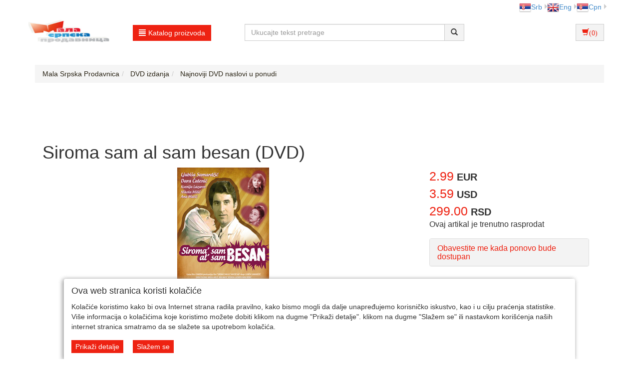

--- FILE ---
content_type: text/html;charset=UTF-8
request_url: https://www.malasrpskaprodavnica.com/user/najnovija-domaca-srpska-dvd-izdanja/siroma-sam-al-sam-besan-dvd/4_534_49747_1_0_0/item
body_size: 22080
content:
<!DOCTYPE html><html lang="sr-RS"><head><title>
			Siroma sam al sam besan (DVD) - Mala Srpska Prodavnica
		</title><meta content="text/html; charset=utf-8" http-equiv="Content-Type"/><meta content="SR" http-equiv="Content-Language"/><meta content="follow,index" name="robots"/><meta content="Global" name="distribution"/><meta content="5 days" name="revisit-after"/><meta content="Copyright by WEBCentric doo, 2020-2021. Sva prava zadržana. All rights reserved." name="copyright"/>
				<meta name="keywords" content="Siroma sam al sam besan (DVD), Najnovija DVD izdanja u ponudi, hronološki poređana!"/>
<meta name="keywords" content="mala srpska prodavnica, majice, duksevi, trenerke, suveniri, opanci, privesci, brojanice, kokarde, šajkace, kacketi, srpski filmovi, narodna nošnja, cetnici, cetnik, krajina, pravoslavlje, pravoslavno, orthodox, dinarska divizija, draža mihailovic, cica, blagoslovi, dvd, domaci dvd, reprezentacija, navijaci, Crvena Zvezda, Partizan, OFK Beograd, Srbija, Beograd"/>	
<meta name="description" content="U centru zbivanja je mlad berberin Sava, koji odnekud dolazi u malo vojvođansko selo i tu otvara muški salon. Uređujući seljake i zadrugare on ih postepeno upoznaje, s njima se sprijateljuje i postaje ubrzo važna ličnost koja sebi dozvoljava čak i to da s ... Mala Srpska Prodavnica, najveci izbor srpskih majica, dukseva, trenerki, brojanica, krstica, suvenira i obeležja. Crvena Zvezda, Partizan, reprezentacija Srbije, srpski filmovi, srpska muzika, narodna muzika, zabavna muzika. Cuvajte svoje srpske korene.Zvanična oprema reprezentacije Srbije za EURO 2024."/>
<meta name="author" content="Mala SRB Prodavica doo, www.malasrpskaprodavnica.com, prodavnica@oaza.rs"/> 
<meta name="publisher" content="Mala SRB Prodavnica doo, www.malasrpskaprodavnica.com, prodavnica@oaza.rs"/> 	
<meta name="copyright" content="Copyright by Mala SRB Prodavnica doo, 2001-2022. Sva prava zadržana. All rights reserved."/>
<meta name="verify-v1" content="aZiCM8D2xenqP5bn9fp2259N3F9F+yXIKTqRedgt7F4=" />
<meta property="og:image" content="https://www.malasrpskaprodavnica.com/user/include/dvd/images/items/siroma_sam_al_sam_besan-dvd-v.jpg"/>
<link rel="canonical" href="https://www.malasrpskaprodavnica.com/user/najnovija-domaca-srpska-dvd-izdanja/siroma-sam-al-sam-besan-dvd/4_534_49747_1_0_0/item" />
<meta name="google-site-verification" content="BokqIlIGhGH7GT96Bx-pdnn9TW3P8tfsfCkh5jTUMM8" />


<!-- Facebook Pixel Code -->
<script>
!function(f,b,e,v,n,t,s){if(f.fbq)return;n=f.fbq=function(){n.callMethod?
n.callMethod.apply(n,arguments):n.queue.push(arguments)};if(!f._fbq)f._fbq=n;
n.push=n;n.loaded=!0;n.version='2.0';n.queue=[];t=b.createElement(e);t.async=!0;
t.src=v;s=b.getElementsByTagName(e)[0];s.parentNode.insertBefore(t,s)}(window,
document,'script','https://connect.facebook.net/en_US/fbevents.js');
fbq('init', '2184662008425123'); // Insert your pixel ID here.
fbq('track', 'PageView');
</script>
<noscript><img height="1" width="1" style="display:none"
src="https://www.facebook.com/tr?id=2184662008425123&ev=PageView&noscript=1"
/></noscript>
<!-- DO NOT MODIFY -->
<!-- End Facebook Pixel Code -->
			<meta name="viewport" content="width=device-width, initial-scale=1.0, maximum-scale=1.0"/><link rel="stylesheet" href="/resources/css/normalize.css" type="text/css"/><link rel="stylesheet" href="/resources/bootstrap-3.1.1/css/bootstrap.css" type="text/css"/><link rel="stylesheet" href="/resources/font-awesome-4.7.0/css/font-awesome.min.css" type="text/css"/><link rel="stylesheet" href="/resources/css/etno/style.css" type="text/css"/><link rel="stylesheet" href="/resources/css/etno/responsive.css" type="text/css"/><link rel="stylesheet" href="/resources/css/etno/pgwslideshow.css" type="text/css"/><script type="text/javascript" src="/resources/jquery/jquery-1.11.0.js"></script><script type="text/javascript" src="/resources/jquery/jquery.tmpl-1.0.0.js"></script><script type="text/javascript" src="/resources/js/etno/pgwslideshow.js"></script><script type="text/javascript" src="/resources/js/superalati-default/pagination.js"></script><script type="text/javascript" src="/resources/js/etno/pgwslideshow.min.js"></script><script type="text/javascript" src="/resources/bootstrap-3.1.1/js/bootstrap.js"></script><script type="text/javascript" src="/resources/js/etno/pager.jquery.js"></script><script type="text/javascript" src="/resources/js/etno/script.js"></script><script type="text/javascript">
		function getPath() { return '';}
		function getImagesRootUrl() { return '/user/include/';}
	</script>
		<!-- Google tag (gtag.js) -->
<script async src="https://www.googletagmanager.com/gtag/js?id=G-S9GBPNRGQX"></script>
<script>
  window.dataLayer = window.dataLayer || [];
  function gtag(){dataLayer.push(arguments);}
  gtag('js', new Date());

  gtag('config', 'G-S9GBPNRGQX');
</script>

<!-- Google Analytics start -->
<script>
(function(i,s,o,g,r,a,m){i['GoogleAnalyticsObject']=r;i[r]=i[r]||function(){
(i[r].q=i[r].q||[]).push(arguments)},i[r].l=1*new Date();a=s.createElement(o),
m=s.getElementsByTagName(o)[0];a.async=1;a.src=g;m.parentNode.insertBefore(a,m)
})(window,document,'script','https://www.google-analytics.com/analytics.js','ga');
ga('create', 'UA-538274-1', 'auto');
ga('require', 'ec');
</script>
<!-- Google Analytics end -->

<!-- Google Recaptcha -->
<script src="https://www.google.com/recaptcha/api.js"></script>
<!-- End Google Recaptcha -->


	</head><body itemtype="https://schema.org/ItemPage" itemscope="itemscope">
		<!-- Google Tag Manager (noscript) -->
<noscript><iframe src="https://www.googletagmanager.com/ns.html?id=GTM-TJXP38Z" 
height="0" width="0" style="display:none;visibility:hidden"></iframe></noscript>
<!-- End Google Tag Manager (noscript) -->
	<div class="content"><div id="item-page" class="layout"><div class="container"><div class="layout_top"><div class="row"><div class="col-lg-6 col-md-6 col-sm-6 col-xs-12"> </div><div class="col-lg-6 col-md-6 col-sm-6 col-xs-12 languages"><ul class="pull-right"><li class="dropdown-submenu first-li menu-li language-li" id="sr-Latn" itemprop="itemListElement"><a href="http://www.malasrpskaprodavnica.com/user/najnovija-domaca-srpska-dvd-izdanja/siroma-sam-al-sam-besan-dvd/4_534_49747_1_0_0/item?lang=sr-Latn" class="truncate"><img alt="sr-Latn" src="/resources/image/etno/sr-Latn.png"/>Srb</a></li><li class="dropdown-submenu first-li menu-li language-li" id="en" itemprop="itemListElement"><a href="http://www.malasrpskaprodavnica.com/user/najnovija-domaca-srpska-dvd-izdanja/siroma-sam-al-sam-besan-dvd/4_534_49747_1_0_0/item?lang=en" class="truncate"><img alt="en" src="/resources/image/etno/en.png"/>Eng</a></li><li class="dropdown-submenu first-li menu-li language-li" id="sr" itemprop="itemListElement"><a href="http://www.malasrpskaprodavnica.com/user/najnovija-domaca-srpska-dvd-izdanja/siroma-sam-al-sam-besan-dvd/4_534_49747_1_0_0/item?lang=sr" class="truncate"><img alt="sr" src="/resources/image/etno/sr.png"/>Срп</a></li></ul></div></div><div class="row"><div class="col-lg-4 col-md-6 col-sm-5 col-xs-5 px-0"><div class="col-lg-6 col-md-6 col-sm-6 col-xs-12"><div class="logo"><a title="Mala Srpska Prodavnica" href="/front" class="navbar-brand"><img class="" alt="Mala Srpska Prodavnica" title="Mala Srpska Prodavnica" src="/resources/image/etno/logo_sr-Latn.png"/></a></div></div><div class="col-lg-6 col-md-6 col-sm-6 col-xs-12"><div class="dropdown"><div class="desktop-menu"><div class="dropdown"><a href="/page.html" data-target="#" class="btn btn-primary btn-primary-alatnica" data-toggle="dropdown" role="button" id="dLabel"><span class="glyphicon glyphicon-align-justify"> </span>Katalog proizvoda</a><ul aria-labelledby="dropdownMenu" role="menu" class="dropdown-menu multi-level first-ul"><li class="dropdown-submenu first-li"><p><span style="color: #428bca;">Srpski navijač</span></p><ul class="dropdown-menu"><p><span><b>Srpski navijač</b></span></p><li><p><a itemprop="item" title="Dresovi (143)" href="/user/dresovi/4_503_1_0_0/category.jsp"><span itemprop="name">
			Dresovi
		</span></a></p></li><li><p><a itemprop="item" title="Srpske trenerke (77)" href="/user/srpske-trenerke/4_504_1_0_0/category.jsp"><span itemprop="name">
			Srpske trenerke
		</span></a></p></li><li><p><a itemprop="item" title="Srpski duksevi (19603)" href="/user/srpski-duksevi/4_2553_1_0_0/category.jsp"><span itemprop="name">
			Srpski duksevi
		</span></a></p></li><li><p><a itemprop="item" title="Navijačke majice i šorcevi (92)" href="/user/navijacke-majice-i-sorcevi/4_2556_1_0_0/category.jsp"><span itemprop="name">
			Navijačke majice i šorcevi
		</span></a></p></li><li><p><a itemprop="item" title="Vaterpolo gaćice, kapice i peškiri (145)" href="/user/gacice-kapice-i-peskiri/4_2555_1_0_0/category.jsp"><span itemprop="name">
			Vaterpolo gaćice, kapice i peškiri
		</span></a></p></li><li><p><a itemprop="item" title="Odbojka i rukomet (37)" href="/user/odbojka-i-rukomet/4_3666_1_0_0/category.jsp"><span itemprop="name">
			Odbojka i rukomet
		</span></a></p></li><li><p><a itemprop="item" title="Trenerke (39)" href="/user/trenerke/4_216_1_0_0/category.jsp"><span itemprop="name">
			Trenerke
		</span></a></p></li><li><p><a itemprop="item" title="Srpske jakne (19603)" href="/user/srpske-jakne/4_2554_1_0_0/category.jsp"><span itemprop="name">
			Srpske jakne
		</span></a></p></li><li><p><a itemprop="item" title="Kape, kačketi (43)" href="/user/kape-kacketi/4_506_1_0_0/category.jsp"><span itemprop="name">
			Kape, kačketi
		</span></a></p></li><li><p><a itemprop="item" title="Šalovi i leptir mašna (11)" href="/user/salovi-i-leptir-masna/4_505_1_0_0/category.jsp"><span itemprop="name">
			Šalovi i leptir mašna
		</span></a></p></li><li><p><a itemprop="item" title="Patike i papuče (19603)" href="/user/patike/4_2557_1_0_0/category.jsp"><span itemprop="name">
			Patike i papuče
		</span></a></p></li><li><p><a itemprop="item" title="Suveniri (11)" href="/user/suveniri/4_507_1_0_0/category.jsp"><span itemprop="name">
			Suveniri
		</span></a></p></li><li><p><a itemprop="item" title="Čarape (19603)" href="/user/carape/4_2552_1_0_0/category.jsp"><span itemprop="name">
			Čarape
		</span></a></p></li><li><p><a itemprop="item" title="Zaštitne maske za lice (13)" href="/user/zastitne-maske-za-lice/4_3961_1_0_0/category.jsp"><span itemprop="name">
			Zaštitne maske za lice
		</span></a></p></li></ul></li><li class="dropdown-submenu first-li"><p><span style="color: #428bca;">Trenerke, duksevi, jakne</span></p><ul class="dropdown-menu"><p><span><b>Trenerke, duksevi, jakne</b></span></p><li><p><a itemprop="item" title="Duksevi (19603)" href="/user/duksevi/4_2551_1_0_0/category.jsp"><span itemprop="name">
			Duksevi
		</span></a></p></li><li><p><a itemprop="item" title="Dečiji duksevi Srbija (19603)" href="/user/deciji-duksevi-srbija/4_4349_1_0_0/category.jsp"><span itemprop="name">
			Dečiji duksevi Srbija
		</span></a></p></li><li><p><a itemprop="item" title="Jakne (19603)" href="/user/jakne/4_2550_1_0_0/category.jsp"><span itemprop="name">
			Jakne
		</span></a></p></li></ul></li><li class="dropdown-submenu first-li"><p><span style="color: #428bca;">Majice</span></p><ul class="dropdown-menu"><p><span><b>Majice</b></span></p><li><p><a itemprop="item" title="Dečije majice (117)" href="/user/decije-majice/4_3909_1_0_0/category.jsp"><span itemprop="name">
			Dečije majice
		</span></a></p></li><li><p><a itemprop="item" title="Srpske majice - tradicionalne (217)" href="/user/srpske-majice/4_29_1_0_0/category.jsp"><span itemprop="name">
			Srpske majice - tradicionalne
		</span></a></p></li><li><p><a itemprop="item" title="Srpske majice - moderne (92)" href="/user/srpske-majice-moderne/4_2616_1_0_0/category.jsp"><span itemprop="name">
			Srpske majice - moderne
		</span></a></p></li><li><p><a itemprop="item" title="Kosovo i Republika Srpska (19603)" href="/user/kosovo-i-republika-srpska/4_2617_1_0_0/category.jsp"><span itemprop="name">
			Kosovo i Republika Srpska
		</span></a></p></li><li><p><a itemprop="item" title="Srpski gradovi (19603)" href="/user/majice-grbovi-gradova/4_2607_1_0_0/category.jsp"><span itemprop="name">
			Srpski gradovi
		</span></a></p></li><li><p><a itemprop="item" title="Četničke majice (19603)" href="/user/cetnicke-majice/4_2618_1_0_0/category.jsp"><span itemprop="name">
			Četničke majice
		</span></a></p></li><li><p><a itemprop="item" title="Srpske fazon majice (19603)" href="/user/srpske-fazon-majice/4_2625_1_0_0/category.jsp"><span itemprop="name">
			Srpske fazon majice
		</span></a></p></li><li><p><a itemprop="item" title="Fazon majice (203)" href="/user/fazon-majice/4_599_1_0_0/category.jsp"><span itemprop="name">
			Fazon majice
		</span></a></p></li><li><p><a itemprop="item" title="Ženske majice (150)" href="/user/zenske-majice/4_842_1_0_0/category.jsp"><span itemprop="name">
			Ženske majice
		</span></a></p></li></ul></li><li class="dropdown-submenu first-li"><p><span style="color: #428bca;">JMU RTS/ Radio-televizija Srbije:  Zvanična web prodavnica</span></p><ul class="dropdown-menu"><p><span><b>JMU RTS/ Radio-televizija Srbije:  Zvanična web prodavnica</b></span></p><li><p><a itemprop="item" title="CD / LP / DVD izdanja - JMU RTS/ Radio-televizija Srbije (19603)" href="/user/cd-lp-dvd-izdanja-jmu-rts-radio-televizija-srbije/4_3913_1_0_0/category.jsp"><span itemprop="name">
			CD / LP / DVD izdanja - JMU RTS/ Radio-televizija Srbije
		</span></a></p></li><li><p><a itemprop="item" title="Knjige - JMU RTS/ Radio-televizija Srbije (19603)" href="/user/knjige-jmu-rts-radio-televizija-srbije/4_4029_1_0_0/category.jsp"><span itemprop="name">
			Knjige - JMU RTS/ Radio-televizija Srbije
		</span></a></p></li></ul></li><li class="dropdown-submenu first-li"><p><a itemprop="item" title="Tradicionalne kape (29)" href="/user/kape-kacketi/4_51_1_0_0/category.jsp"><span itemprop="name">
			Tradicionalne kape
		</span></a></p></li><li class="dropdown-submenu first-li"><p><span style="color: #428bca;">Srpska obeležja</span></p><ul class="dropdown-menu"><p><span><b>Srpska obeležja</b></span></p><li><p><a itemprop="item" title="Proizvodi u duborezu (19603)" href="/user/proizvodi-u-duborezu/4_4177_1_0_0/category.jsp"><span itemprop="name">
			Proizvodi u duborezu
		</span></a></p></li><li><p><a itemprop="item" title="Krstići (71)" href="/user/krstici/4_4406_1_0_0/category.jsp"><span itemprop="name">
			Krstići
		</span></a></p></li><li><p><a itemprop="item" title="Brojanice (121)" href="/user/krstici-brojanice/4_25_1_0_0/category.jsp"><span itemprop="name">
			Brojanice
		</span></a></p></li><li><p><a itemprop="item" title="Kokarde (20)" href="/user/kokarde/4_14_1_0_0/category.jsp"><span itemprop="name">
			Kokarde
		</span></a></p></li><li><p><a itemprop="item" title="Privesci, značke (166)" href="/user/privesci-znacke/4_45_1_0_0/category.jsp"><span itemprop="name">
			Privesci, značke
		</span></a></p></li></ul></li><li class="dropdown-submenu first-li"><p><span style="color: #428bca;">Pravoslavni kutak</span></p><ul class="dropdown-menu"><p><span><b>Pravoslavni kutak</b></span></p><li><p><a itemprop="item" title="Slavski stolnjaci (21)" href="/user/slavski-stolnjaci/4_3093_1_0_0/category.jsp"><span itemprop="name">
			Slavski stolnjaci
		</span></a></p></li><li><p><a itemprop="item" title="Ikone (364)" href="/user/ikone/4_492_1_0_0/category.jsp"><span itemprop="name">
			Ikone
		</span></a></p></li><li><p><a itemprop="item" title="Slike, blagoslovi (98)" href="/user/slike-blagoslovi/4_47_1_0_0/category.jsp"><span itemprop="name">
			Slike, blagoslovi
		</span></a></p></li><li><p><a itemprop="item" title="Za venčanje i krštenje (44)" href="/user/za-vencanje-i-krstenje/4_4390_1_0_0/category.jsp"><span itemprop="name">
			Za venčanje i krštenje
		</span></a></p></li><li><p><a itemprop="item" title="Diptisi i triptisi (42)" href="/user/diptisi-i-triptisi/4_4037_1_0_0/category.jsp"><span itemprop="name">
			Diptisi i triptisi
		</span></a></p></li><li><p><a itemprop="item" title="Krstovi (82)" href="/user/krstovi/4_3095_1_0_0/category.jsp"><span itemprop="name">
			Krstovi
		</span></a></p></li><li><p><a itemprop="item" title="Svećnjaci (55)" href="/user/svecnjaci/4_3092_1_0_0/category.jsp"><span itemprop="name">
			Svećnjaci
		</span></a></p></li><li><p><a itemprop="item" title="Kadionice (34)" href="/user/kadionice/4_4407_1_0_0/category.jsp"><span itemprop="name">
			Kadionice
		</span></a></p></li><li><p><a itemprop="item" title="Kandila (73)" href="/user/kandila/4_3964_1_0_0/category.jsp"><span itemprop="name">
			Kandila
		</span></a></p></li><li><p><a itemprop="item" title="Makete, figure (41)" href="/user/makete-figure/4_52_1_0_0/category.jsp"><span itemprop="name">
			Makete, figure
		</span></a></p></li><li><p><a itemprop="item" title="Uskršnji proizvodi (19603)" href="/user/uskrsnji-proizvodi/4_3805_1_0_0/category.jsp"><span itemprop="name">
			Uskršnji proizvodi
		</span></a></p></li><li><p><a itemprop="item" title="Slavski predmeti (173)" href="/user/slavski-predmeti/4_55_1_0_0/category.jsp"><span itemprop="name">
			Slavski predmeti
		</span></a></p></li><li><p><a itemprop="item" title="Slavske i pravoslavne majice (37)" href="/user/slavske-i-pravoslavne-majice/4_3534_1_0_0/category.jsp"><span itemprop="name">
			Slavske i pravoslavne majice
		</span></a></p></li></ul></li><li class="dropdown-submenu first-li"><p><span style="color: #428bca;">Crvena Zvezda</span></p><ul class="dropdown-menu"><p><span><b>Crvena Zvezda</b></span></p><li><p><a itemprop="item" title="Kape, kačketi (12)" href="/user/kape-kacketi/4_499_1_0_0/category.jsp"><span itemprop="name">
			Kape, kačketi
		</span></a></p></li><li><p><a itemprop="item" title="Dresovi (50)" href="/user/dresovi/4_497_1_0_0/category.jsp"><span itemprop="name">
			Dresovi
		</span></a></p></li><li><p><a itemprop="item" title="Donji delovi (19603)" href="/user/donji-delovi/4_4361_1_0_0/category.jsp"><span itemprop="name">
			Donji delovi
		</span></a></p></li><li><p><a itemprop="item" title="Dečiji kutak (50)" href="/user/deciji-kutak/4_593_1_0_0/category.jsp"><span itemprop="name">
			Dečiji kutak
		</span></a></p></li><li><p><a itemprop="item" title="Majice, duksevi (61)" href="/user/majice-duksevi/4_498_1_0_0/category.jsp"><span itemprop="name">
			Majice, duksevi
		</span></a></p></li><li><p><a itemprop="item" title="Šalovi (13)" href="/user/salovi/4_501_1_0_0/category.jsp"><span itemprop="name">
			Šalovi
		</span></a></p></li><li><p><a itemprop="item" title="Suveniri (111)" href="/user/suveniri/4_500_1_0_0/category.jsp"><span itemprop="name">
			Suveniri
		</span></a></p></li><li><p><a itemprop="item" title="KK Crvena Zvezda (19603)" href="/user/kk-crvena-zvezda/4_4263_1_0_0/category.jsp"><span itemprop="name">
			KK Crvena Zvezda
		</span></a></p></li></ul></li><li class="dropdown-submenu first-li"><p><span style="color: #428bca;">Partizan</span></p><ul class="dropdown-menu"><p><span><b>Partizan</b></span></p><li><p><a itemprop="item" title="Dresovi i Šorcevi Partizan (18)" href="/user/dresovi-partizan/4_398_1_0_0/category.jsp"><span itemprop="name">
			Dresovi i Šorcevi Partizan
		</span></a></p></li><li><p><a itemprop="item" title="Majice Partizan (57)" href="/user/majice-duksevi/4_401_1_0_0/category.jsp"><span itemprop="name">
			Majice Partizan
		</span></a></p></li><li><p><a itemprop="item" title="Duksevi i Jakne Partizan (0)" href="/user/duksevi-i-jakne-partizan/4_4529_1_0_0/category.jsp"><span itemprop="name">
			Duksevi i Jakne Partizan
		</span></a></p></li><li><p><a itemprop="item" title="Trenerke Partizan (0)" href="/user/trenerke-partizan/4_4530_1_0_0/category.jsp"><span itemprop="name">
			Trenerke Partizan
		</span></a></p></li><li><p><a itemprop="item" title="Kape i Šalovi Partizan (0)" href="/user/kape-i-salovi-partizan/4_4531_1_0_0/category.jsp"><span itemprop="name">
			Kape i Šalovi Partizan
		</span></a></p></li><li><p><a itemprop="item" title="Suveniri (157)" href="/user/suveniri/4_400_1_0_0/category.jsp"><span itemprop="name">
			Suveniri
		</span></a></p></li><li><p><a itemprop="item" title="Grobari (22)" href="/user/grobari/4_412_1_0_0/category.jsp"><span itemprop="name">
			Grobari
		</span></a></p></li><li><p><a itemprop="item" title="Dečija oprema Partizan (120)" href="/user/decija-oprema-partizan/4_399_1_0_0/category.jsp"><span itemprop="name">
			Dečija oprema Partizan
		</span></a></p></li><li><p><a itemprop="item" title="Bebi oprema Partizan (0)" href="/user/bebi-oprema-partizan/4_4532_1_0_0/category.jsp"><span itemprop="name">
			Bebi oprema Partizan
		</span></a></p></li><li><p><a itemprop="item" title="Kućni tekstil Partizan (0)" href="/user/kucni-tekstil-partizan/4_4534_1_0_0/category.jsp"><span itemprop="name">
			Kućni tekstil Partizan
		</span></a></p></li><li><p><a itemprop="item" title="Satovi Partizan (0)" href="/user/satovi-partizan/4_4533_1_0_0/category.jsp"><span itemprop="name">
			Satovi Partizan
		</span></a></p></li><li><p><a itemprop="item" title="Čarape Partizan (0)" href="/user/carape-partizan/4_4535_1_0_0/category.jsp"><span itemprop="name">
			Čarape Partizan
		</span></a></p></li></ul></li><li class="dropdown-submenu first-li"><p><span style="color: #428bca;">Suveniri</span></p><ul class="dropdown-menu"><p><span><b>Suveniri</b></span></p><li><p><a itemprop="item" title="Čuture, buklije (19603)" href="/user/cuture-i-buklije/4_2559_1_0_0/category.jsp"><span itemprop="name">
			Čuture, buklije
		</span></a></p></li><li><p><a itemprop="item" title="Kožni artikli, opanci (148)" href="/user/kozni-artikli-opanci/4_53_1_0_0/category.jsp"><span itemprop="name">
			Kožni artikli, opanci
		</span></a></p></li><li><p><a itemprop="item" title="Poklon paketi (11)" href="/user/poklon-paketi/4_4365_1_0_0/category.jsp"><span itemprop="name">
			Poklon paketi
		</span></a></p></li><li><p><a itemprop="item" title="Šolje, pepeljare i čaše (52)" href="/user/solje-pepeljare/4_485_1_0_0/category.jsp"><span itemprop="name">
			Šolje, pepeljare i čaše
		</span></a></p></li><li><p><a itemprop="item" title="Suveniri za kuhinju (19603)" href="/user/suveniri-za-kuhinju/4_3332_1_0_0/category.jsp"><span itemprop="name">
			Suveniri za kuhinju
		</span></a></p></li><li><p><a itemprop="item" title="Ostali suveniri (157)" href="/user/ostali-suveniri/4_488_1_0_0/category.jsp"><span itemprop="name">
			Ostali suveniri
		</span></a></p></li><li><p><a itemprop="item" title="Ručni satovi (63)" href="/user/satovi/4_487_1_0_0/category.jsp"><span itemprop="name">
			Ručni satovi
		</span></a></p></li><li><p><a itemprop="item" title="Ručni satovi sa horoskopskim znacima (19603)" href="/user/rucni-satovi-sa-horoskopskim-znacima/4_4434_1_0_0/category.jsp"><span itemprop="name">
			Ručni satovi sa horoskopskim znacima
		</span></a></p></li><li><p><a itemprop="item" title="Kristali i kugle (4)" href="/user/kristali/4_486_1_0_0/category.jsp"><span itemprop="name">
			Kristali i kugle
		</span></a></p></li><li><p><a itemprop="item" title="Cegeri i torbe (19603)" href="/user/cegri/4_1037_1_0_0/category.jsp"><span itemprop="name">
			Cegeri i torbe
		</span></a></p></li><li><p><a itemprop="item" title="Parfemi i osveživači prostorija (16)" href="/user/parfemi-i-osvezivaci-prostorija/4_3096_1_0_0/category.jsp"><span itemprop="name">
			Parfemi i osveživači prostorija
		</span></a></p></li><li><p><a itemprop="item" title="Kreme i preparati (19603)" href="/user/kreme-i-preparati/4_3355_1_0_0/category.jsp"><span itemprop="name">
			Kreme i preparati
		</span></a></p></li><li><p><a itemprop="item" title="Zidni i stoni satovi (9)" href="/user/zidni-satovi/4_46_1_0_0/category.jsp"><span itemprop="name">
			Zidni i stoni satovi
		</span></a></p></li><li><p><a itemprop="item" title="Društvene igre i slagalice (19603)" href="/user/slagalice/4_1047_1_0_0/category.jsp"><span itemprop="name">
			Društvene igre i slagalice
		</span></a></p></li><li><p><a itemprop="item" title="Magneti (19603)" href="/user/magneti/4_2558_1_0_0/category.jsp"><span itemprop="name">
			Magneti
		</span></a></p></li><li><p><a itemprop="item" title="Marame i ešarpe (19603)" href="/user/marame-i-esarpe/4_3327_1_0_0/category.jsp"><span itemprop="name">
			Marame i ešarpe
		</span></a></p></li><li><p><a itemprop="item" title="Posteljine (19603)" href="/user/posteljine/4_3796_1_0_0/category.jsp"><span itemprop="name">
			Posteljine
		</span></a></p></li></ul></li><li class="dropdown-submenu first-li"><p><a itemprop="item" title="Zastave (149)" href="/user/zastave/4_13_1_0_0/category.jsp"><span itemprop="name">
			Zastave
		</span></a></p></li><li class="dropdown-submenu first-li"><p><a itemprop="item" title="Srpska i slovenska mitologija (19603)" href="/user/srpska-i-slovenska-mitologija/4_4389_1_0_0/category.jsp"><span itemprop="name">
			Srpska i slovenska mitologija
		</span></a></p></li><li class="dropdown-submenu first-li"><p><span style="color: #428bca;">Narodna radinost</span></p><ul class="dropdown-menu"><p><span><b>Narodna radinost</b></span></p><li><p><a itemprop="item" title="Narodne nošnje (47)" href="/user/narodne-nosnje/4_231_1_0_0/category.jsp"><span itemprop="name">
			Narodne nošnje
		</span></a></p></li><li><p><a itemprop="item" title="Sirogojno jakne (25)" href="/user/sirogojno-jakne/4_3351_1_0_0/category.jsp"><span itemprop="name">
			Sirogojno jakne
		</span></a></p></li><li><p><a itemprop="item" title="Ručno rađeni suveniri (122)" href="/user/rucno-radjeni-suveniri/4_3529_1_0_0/category.jsp"><span itemprop="name">
			Ručno rađeni suveniri
		</span></a></p></li></ul></li><li class="dropdown-submenu first-li"><p><span style="color: #428bca;">CD, LP / Vinil i MP3 / USB izdanja</span></p><ul class="dropdown-menu"><p><span><b>CD, LP / Vinil i MP3 / USB izdanja</b></span></p><li><p><a itemprop="item" title="CD zabavna muzika - Srbija i ex-YU (879)" href="/user/cd-domaca-zabavna-muzika-srbija-ex-yu/4_536_1_0_0/category.jsp"><span itemprop="name">
			CD zabavna muzika - Srbija i ex-YU
		</span></a></p></li><li><p><a itemprop="item" title="CD narodna muzika - Srbija i ex-YU (558)" href="/user/cd-domaca-narodna-muzika/4_537_1_0_0/category.jsp"><span itemprop="name">
			CD narodna muzika - Srbija i ex-YU
		</span></a></p></li><li><p><a itemprop="item" title="LP / Vinyl domaća izdanja (19603)" href="/user/lp-vinyl-domaca-izdanja/4_3895_1_0_0/category.jsp"><span itemprop="name">
			LP / Vinyl domaća izdanja
		</span></a></p></li><li><p><a itemprop="item" title="LP / Vinyl inostrana izdanja (19603)" href="/user/lp-vinyl-inostrana-izdanja/4_3959_1_0_0/category.jsp"><span itemprop="name">
			LP / Vinyl inostrana izdanja
		</span></a></p></li><li><p><a itemprop="item" title="MP3 kompilacije na USB flash drajvu (19603)" href="/user/mp3-kompilacije-na-usb-flash-drajvu/4_3916_1_0_0/category.jsp"><span itemprop="name">
			MP3 kompilacije na USB flash drajvu
		</span></a></p></li><li><p><a itemprop="item" title="CD - inostrana izdanja (19603)" href="/user/cd-inostrana-izdanja/4_2347_1_0_0/category.jsp"><span itemprop="name">
			CD - inostrana izdanja
		</span></a></p></li><li><p><a itemprop="item" title="CD - dečija muzika (19603)" href="/user/cd-decija-muzika/4_2442_1_0_0/category.jsp"><span itemprop="name">
			CD - dečija muzika
		</span></a></p></li><li><p><a itemprop="item" title="CD - audio knjige (19603)" href="/user/cd-audio-knjige/4_2513_1_0_0/category.jsp"><span itemprop="name">
			CD - audio knjige
		</span></a></p></li><li><p><a itemprop="item" title="CD - klasična muzika (19603)" href="/user/cd-klasicna-muzika/4_2936_1_0_0/category.jsp"><span itemprop="name">
			CD - klasična muzika
		</span></a></p></li></ul></li><li class="dropdown-submenu first-li"><p><span style="color: #428bca;">DVD izdanja</span></p><ul class="dropdown-menu"><p><span><b>DVD izdanja</b></span></p><li><p><a itemprop="item" title="Najnoviji DVD naslovi u ponudi  (467)" href="/user/najnovija-domaca-srpska-dvd-izdanja/4_534_1_0_0/category.jsp"><span itemprop="name">
			Najnoviji DVD naslovi u ponudi 
		</span></a></p></li><li><p><a itemprop="item" title="Inostrani DVD hitovi i klasici (271)" href="/user/inostrani-dvd-hitovi-klasici/4_544_1_0_0/category.jsp"><span itemprop="name">
			Inostrani DVD hitovi i klasici
		</span></a></p></li><li><p><a itemprop="item" title="DVD & CD promocije (12)" href="/user/dvd-cd-promocije-srbija-ex-yu/4_535_1_0_0/category.jsp"><span itemprop="name">
			DVD & CD promocije
		</span></a></p></li><li><p><a itemprop="item" title="DVD - TV serije i emisije (83)" href="/user/dvd-tv-serije-emisije/4_548_1_0_0/category.jsp"><span itemprop="name">
			DVD - TV serije i emisije
		</span></a></p></li><li><p><a itemprop="item" title="Dečiji i animirani (108)" href="/user/dvd-deciji-animirani-srbija/4_549_1_0_0/category.jsp"><span itemprop="name">
			Dečiji i animirani
		</span></a></p></li><li><p><a itemprop="item" title="DVD - muzika (115)" href="/user/dvd-muzika-domaca-srbija-ex-yu/4_545_1_0_0/category.jsp"><span itemprop="name">
			DVD - muzika
		</span></a></p></li><li><p><a itemprop="item" title="Pozorišne predstave (12)" href="/user/dvd-pozorisne-predstave-srbija/4_546_1_0_0/category.jsp"><span itemprop="name">
			Pozorišne predstave
		</span></a></p></li><li><p><a itemprop="item" title="Sportski i dokumentarni (109)" href="/user/dvd-sportski-dokumentarni-srbija/4_547_1_0_0/category.jsp"><span itemprop="name">
			Sportski i dokumentarni
		</span></a></p></li><li><p><a itemprop="item" title="DVD - inostrana muzika (19603)" href="/user/dvd-inostrana-muzika/4_2345_1_0_0/category.jsp"><span itemprop="name">
			DVD - inostrana muzika
		</span></a></p></li><li><p><a itemprop="item" title="Najnoviji srpski i ex-Yu filmovi (posle 2000.) (57)" href="/user/dvd-najnoviji-filmovi-srbija-ex-yu/4_540_1_0_0/category.jsp"><span itemprop="name">
			Najnoviji srpski i ex-Yu filmovi (posle 2000.)
		</span></a></p></li><li><p><a itemprop="item" title="Srpski i ex-Yu filmovi (1990-1999) (24)" href="/user/dvd-filmovi-srbija-ex-yu-1990-1999/4_541_1_0_0/category.jsp"><span itemprop="name">
			Srpski i ex-Yu filmovi (1990-1999)
		</span></a></p></li><li><p><a itemprop="item" title="Srpski i ex-Yu filmovi (1980-1989) (77)" href="/user/dvd-filmovi-srbija-ex-yu-1980-1989/4_542_1_0_0/category.jsp"><span itemprop="name">
			Srpski i ex-Yu filmovi (1980-1989)
		</span></a></p></li><li><p><a itemprop="item" title="Stariji srpski i ex-Yu filmovi (do 1979. godine) (131)" href="/user/dvd-srbija-ex-yu-stariji-filmovi-do-1979/4_543_1_0_0/category.jsp"><span itemprop="name">
			Stariji srpski i ex-Yu filmovi (do 1979. godine)
		</span></a></p></li></ul></li><li class="dropdown-submenu first-li"><p><span style="color: #428bca;">Blu-ray 2D, 3D i 4K UHD izdanja</span></p><ul class="dropdown-menu"><p><span><b>Blu-ray 2D, 3D i 4K UHD izdanja</b></span></p><li><p><a itemprop="item" title="Blu-ray izdanja (449)" href="/user/blu-ray-izdanja/4_719_1_0_0/category.jsp"><span itemprop="name">
			Blu-ray izdanja
		</span></a></p></li><li><p><a itemprop="item" title="Blu-ray 4K UHD & 3D izdanja (19603)" href="/user/blu-ray-4k-uhd-3d-izdanja/4_2471_1_0_0/category.jsp"><span itemprop="name">
			Blu-ray 4K UHD & 3D izdanja
		</span></a></p></li></ul></li><li class="dropdown-submenu first-li"><p><span style="color: #428bca;">Domaća Knjižara</span></p><ul class="dropdown-menu"><p><span><b>Domaća Knjižara</b></span></p><li><p><a itemprop="item" title="Beletristika: domaći pisci (514)" href="/user/beletristika-domaci-pisci/4_519_1_0_0/category.jsp"><span itemprop="name">
			Beletristika: domaći pisci
		</span></a></p></li><li><p><a itemprop="item" title="Beletristika: strani pisci (815)" href="/user/beletristika-strani-pisci/4_518_1_0_0/category.jsp"><span itemprop="name">
			Beletristika: strani pisci
		</span></a></p></li><li><p><a itemprop="item" title="Rečnici, Lingvistika (27)" href="/user/recnici-lingvistika/4_520_1_0_0/category.jsp"><span itemprop="name">
			Rečnici, Lingvistika
		</span></a></p></li><li><p><a itemprop="item" title="Dečije knjige (109)" href="/user/decije-knjige/4_521_1_0_0/category.jsp"><span itemprop="name">
			Dečije knjige
		</span></a></p></li><li><p><a itemprop="item" title="Knjige na stranim jezicima (47)" href="/user/knjige-strani-jezici/4_522_1_0_0/category.jsp"><span itemprop="name">
			Knjige na stranim jezicima
		</span></a></p></li><li><p><a itemprop="item" title="Mitologija, istorija (180)" href="/user/mitologija-istorija/4_523_1_0_0/category.jsp"><span itemprop="name">
			Mitologija, istorija
		</span></a></p></li><li><p><a itemprop="item" title="Religija (47)" href="/user/religija/4_524_1_0_0/category.jsp"><span itemprop="name">
			Religija
		</span></a></p></li><li><p><a itemprop="item" title="Filozofija (38)" href="/user/filozofija/4_525_1_0_0/category.jsp"><span itemprop="name">
			Filozofija
		</span></a></p></li><li><p><a itemprop="item" title="Biografije, bibliografije (106)" href="/user/biografije-bibliografije/4_526_1_0_0/category.jsp"><span itemprop="name">
			Biografije, bibliografije
		</span></a></p></li><li><p><a itemprop="item" title="Kuvari (31)" href="/user/kuvari/4_528_1_0_0/category.jsp"><span itemprop="name">
			Kuvari
		</span></a></p></li><li><p><a itemprop="item" title="Filologija (12)" href="/user/filologija/4_619_1_0_0/category.jsp"><span itemprop="name">
			Filologija
		</span></a></p></li><li><p><a itemprop="item" title="Mape, vodiči (53)" href="/user/mape-vodici/4_529_1_0_0/category.jsp"><span itemprop="name">
			Mape, vodiči
		</span></a></p></li><li><p><a itemprop="item" title="Medicina, psihologija (39)" href="/user/medicina-psihologija/4_530_1_0_0/category.jsp"><span itemprop="name">
			Medicina, psihologija
		</span></a></p></li><li><p><a itemprop="item" title="Sociologija, politika (38)" href="/user/sociologija-politika/4_531_1_0_0/category.jsp"><span itemprop="name">
			Sociologija, politika
		</span></a></p></li></ul></li><li class="dropdown-submenu first-li"><p><span style="color: #428bca;">Dečije knjige</span></p><ul class="dropdown-menu"><p><span><b>Dečije knjige</b></span></p><li><p><a itemprop="item" title="Udžbenici za osnovnu školu (19603)" href="/user/udzbenici-za-osnovnu-skolu/4_4269_1_0_0/category.jsp"><span itemprop="name">
			Udžbenici za osnovnu školu
		</span></a></p></li><li><p><a itemprop="item" title="Uzrast 0-3 godine (135)" href="/user/uzrast-0-3-godine/4_512_1_0_0/category.jsp"><span itemprop="name">
			Uzrast 0-3 godine
		</span></a></p></li><li><p><a itemprop="item" title="Uzrast 3-6 godina (379)" href="/user/uzrast-3-6-godina/4_513_1_0_0/category.jsp"><span itemprop="name">
			Uzrast 3-6 godina
		</span></a></p></li><li><p><a itemprop="item" title="Uzrast 6-10 godina (356)" href="/user/uzrast-6-10-godina/4_514_1_0_0/category.jsp"><span itemprop="name">
			Uzrast 6-10 godina
		</span></a></p></li><li><p><a itemprop="item" title="Tinejdžeri (297)" href="/user/tinejdzeri/4_515_1_0_0/category.jsp"><span itemprop="name">
			Tinejdžeri
		</span></a></p></li><li><p><a itemprop="item" title="Kutak za mame i tate (113)" href="/user/kutak-za-mame-i-tate/4_516_1_0_0/category.jsp"><span itemprop="name">
			Kutak za mame i tate
		</span></a></p></li><li><p><a itemprop="item" title="Lego knjige - Nexo Knights, Ninjago, Friends, City (19603)" href="/user/lego-knjige-nexo-knights-ninjago-friends-city/4_3107_1_0_0/category.jsp"><span itemprop="name">
			Lego knjige - Nexo Knights, Ninjago, Friends, City
		</span></a></p></li></ul></li><li class="dropdown-submenu first-li"><p><a itemprop="item" title="Beograd (45)" href="/user/beograd/4_41_1_0_0/category.jsp"><span itemprop="name">
			Beograd
		</span></a></p></li></ul></div></div></div></div></div><div class="col-lg-8 col-md-6 col-sm-7 col-xs-7 px-0"><div class="col-lg-8 col-md-7 col-sm-7 col-xs-9 px-0"><div class="search-input"><form action="/search" id="searchboxForm" method="post" class="navbar-form navbar-form-search navbar-left" role="form"><div class="input-group"><div class="input-group-input"><input placeholder="Ukucajte tekst pretrage" class="form-control " name="pattern" autocomplete="off" type="text"/></div><div class="input-group-btn"><button type="submit" class="btn btn-default"><span class="glyphicon glyphicon-search"></span></button></div></div></form></div></div><div class="col-lg-4 col-md-5 col-sm-5 col-xs-3"><div class="btn-group button_shoppingcart pull-right"><div class="btn-group"><form role="form" method="get" action="/shoppingCartAjax" id="shoppingCartAjaxShow"><button class="btn btn-default" type="submit"><span aria-hidden="true" class="glyphicon glyphicon-shopping-cart"/>(0)</button></form></div></div><script type="text/x-jquery-tmpl" id="shoppinCartModulAjaxTemplate">
		{{if orderItems.length > 0}}
	{{each(i) dataTwo.currencies}}
		{{if i < dataTwo.currenciesCount}}
			
				<div id="shoppingCart-*{i}" class="shoppingCartAjax" >
				{{each orderItems}}
					<div class="item col-lg-12 col-md-12 col-sm-12 col-xs-12">

							<div class="col-lg-1 col-md-1 col-sm-1 col-xs-1">
								*{quantity}X
							</div>
							<div class="col-lg-7 col-md-7 col-sm-7 col-xs-6">
								<div class="name" style="word-wrap: break-word;">
										{{each(i) dataTwo.languages}}
											{{if dataTwo.currentLanguge != null}}
												{{if dataTwo.languages[i].isoCode == dataTwo.currentLanguge}}
												    *{item.names[i]}
												{{/if}}
											  
											{{/if}}
                                        {{/each}}
									
								</div>
							</div>
							<div class="col-lg-2 col-md-2 col-sm-2 col-xs-3">
									<b>*{formatPrice(item.finalPrices[i])}</b>
							</div>
							<div class="col-lg-1 col-md-1 col-sm-1 col-xs-1" style="float:right">
								<form class="removeItemAjax" action="*{path}/shoppingCartAjax/removeItem/*{item.id}" method="get" role="form">
										<input type="hidden" name="shopId" value="*{shopId}"/>
																
										<button type="submit" class="btn btn-default btn-xs">
											<span class="glyphicon glyphicon-trash"></span> 
										</button>
									</form>
							</div>
						</div>
						{{/each}}
					</div>
		{{/if}}
	{{/each}}	   
			   
			   {{else}}
				<div class="alert">
					<spring:message code="You have no items in your shopping cart"/>
				</div>
		{{/if}}
	  
				
	</script><script type="text/javascript">
	        function formatPrice(price) {
	            return price.toFixed(2).replace(/(\d)(?=(\d{3})+\.)/g, '$1,');
	        }
        </script><div class="shopping-cart-modul-ajax" id="shopping-cart-modul-ajax"><div class="container-cart"><div class="shoppingcart"><div class="col-lg-12 col-md-12 col-sm-12 col-xs-12"><div class="currencies col-lg-8 col-md-8 col-sm-8 col-xs-8"> </div><div style="cursor:pointer;" class="text-right close-ajax-popover col-lg-4 col-md-4 col-sm-4 col-xs-4" id="close-ajax-popover"><span class="glyphicon glyphicon-remove"> </span></div></div><div class="items col-lg-12 col-md-12 col-sm-12 col-xs-12"> </div><div class="col-lg-12 col-md-12 col-sm-12 col-xs-12 text-right"><div class="total-label">Ukupna cena<div style="display:none" id="totalLabelDiscount">(sa popustom)</div>:
					</div><div class="total"> </div></div><div class="buttonsShoppingCart"><div class="col-lg-12 col-md-12 col-sm-12 col-xs-12"><div style="display:inline-flex" class="btn-group"><form role="form" method="get" action="/shoppingCart"><button class="btn btn-default buttonCarts" type="submit">
				<span class="glyphicon glyphicon-shopping-cart"></span>
			<span class="showCart">Prikaži korpu detaljno</span></button></form><div class="button_checkout"><form role="form" method="get" action="/checkout"><input value="4" name="shopId" type="hidden"/><button class="btn btn-default btn-buy" type="submit"><span class="btntext">Idem na kasu</span><span class="glyphicon glyphicon-play"></span></button></form></div></div></div></div><div style="position: relative ;bottom:27px" class="item col-lg-12 col-md-12 col-sm-12 col-xs-12"><a href="/front" style="float:right;color: #F26300; margin-right:15px;">Nastavi kupovinu</a></div></div></div></div></div></div></div><div class="row menu-bar"><div class="col-xs-12 visible-xs"><a class="btn btn-primary btn-primary-alatnica" role="button" id="dLabelMobile"><span class="glyphicon glyphicon-align-justify"> </span>Katalog proizvoda</a><div class="mobile-menu" id="mobile-menu"><div class="col-md-12"><div class="navigation_categories"><ul class="items first list-inline"><li class="item first"><p><h2><span style="color: #428bca;">Srpski navijač</span></h2></p><ul class="items second list-inline"><li class="item second"><h2><a itemprop="item" title="Dresovi (143)" href="/user/dresovi/4_503_1_0_0/category.jsp"><span itemprop="name">
			Dresovi
		</span></a></h2></li><li class="item second"><h2><a itemprop="item" title="Srpske trenerke (77)" href="/user/srpske-trenerke/4_504_1_0_0/category.jsp"><span itemprop="name">
			Srpske trenerke
		</span></a></h2></li><li class="item second"><h2><a itemprop="item" title="Srpski duksevi (19603)" href="/user/srpski-duksevi/4_2553_1_0_0/category.jsp"><span itemprop="name">
			Srpski duksevi
		</span></a></h2></li><li class="item second"><h2><a itemprop="item" title="Navijačke majice i šorcevi (92)" href="/user/navijacke-majice-i-sorcevi/4_2556_1_0_0/category.jsp"><span itemprop="name">
			Navijačke majice i šorcevi
		</span></a></h2></li><li class="item second"><h2><a itemprop="item" title="Vaterpolo gaćice, kapice i peškiri (145)" href="/user/gacice-kapice-i-peskiri/4_2555_1_0_0/category.jsp"><span itemprop="name">
			Vaterpolo gaćice, kapice i peškiri
		</span></a></h2></li><li class="item second"><h2><a itemprop="item" title="Odbojka i rukomet (37)" href="/user/odbojka-i-rukomet/4_3666_1_0_0/category.jsp"><span itemprop="name">
			Odbojka i rukomet
		</span></a></h2></li><li class="item second"><h2><a itemprop="item" title="Trenerke (39)" href="/user/trenerke/4_216_1_0_0/category.jsp"><span itemprop="name">
			Trenerke
		</span></a></h2></li><li class="item second"><h2><a itemprop="item" title="Srpske jakne (19603)" href="/user/srpske-jakne/4_2554_1_0_0/category.jsp"><span itemprop="name">
			Srpske jakne
		</span></a></h2></li><li class="item second"><h2><a itemprop="item" title="Kape, kačketi (43)" href="/user/kape-kacketi/4_506_1_0_0/category.jsp"><span itemprop="name">
			Kape, kačketi
		</span></a></h2></li><li class="item second"><h2><a itemprop="item" title="Šalovi i leptir mašna (11)" href="/user/salovi-i-leptir-masna/4_505_1_0_0/category.jsp"><span itemprop="name">
			Šalovi i leptir mašna
		</span></a></h2></li><li class="item second"><h2><a itemprop="item" title="Patike i papuče (19603)" href="/user/patike/4_2557_1_0_0/category.jsp"><span itemprop="name">
			Patike i papuče
		</span></a></h2></li><li class="item second"><h2><a itemprop="item" title="Suveniri (11)" href="/user/suveniri/4_507_1_0_0/category.jsp"><span itemprop="name">
			Suveniri
		</span></a></h2></li><li class="item second"><h2><a itemprop="item" title="Čarape (19603)" href="/user/carape/4_2552_1_0_0/category.jsp"><span itemprop="name">
			Čarape
		</span></a></h2></li><li class="item second"><h2><a itemprop="item" title="Zaštitne maske za lice (13)" href="/user/zastitne-maske-za-lice/4_3961_1_0_0/category.jsp"><span itemprop="name">
			Zaštitne maske za lice
		</span></a></h2></li></ul></li><li class="item first"><p><h2><span style="color: #428bca;">Trenerke, duksevi, jakne</span></h2></p><ul class="items second list-inline"><li class="item second"><h2><a itemprop="item" title="Duksevi (19603)" href="/user/duksevi/4_2551_1_0_0/category.jsp"><span itemprop="name">
			Duksevi
		</span></a></h2></li><li class="item second"><h2><a itemprop="item" title="Dečiji duksevi Srbija (19603)" href="/user/deciji-duksevi-srbija/4_4349_1_0_0/category.jsp"><span itemprop="name">
			Dečiji duksevi Srbija
		</span></a></h2></li><li class="item second"><h2><a itemprop="item" title="Jakne (19603)" href="/user/jakne/4_2550_1_0_0/category.jsp"><span itemprop="name">
			Jakne
		</span></a></h2></li></ul></li><li class="item first"><p><h2><span style="color: #428bca;">Majice</span></h2></p><ul class="items second list-inline"><li class="item second"><h2><a itemprop="item" title="Dečije majice (117)" href="/user/decije-majice/4_3909_1_0_0/category.jsp"><span itemprop="name">
			Dečije majice
		</span></a></h2></li><li class="item second"><h2><a itemprop="item" title="Srpske majice - tradicionalne (217)" href="/user/srpske-majice/4_29_1_0_0/category.jsp"><span itemprop="name">
			Srpske majice - tradicionalne
		</span></a></h2></li><li class="item second"><h2><a itemprop="item" title="Srpske majice - moderne (92)" href="/user/srpske-majice-moderne/4_2616_1_0_0/category.jsp"><span itemprop="name">
			Srpske majice - moderne
		</span></a></h2></li><li class="item second"><h2><a itemprop="item" title="Kosovo i Republika Srpska (19603)" href="/user/kosovo-i-republika-srpska/4_2617_1_0_0/category.jsp"><span itemprop="name">
			Kosovo i Republika Srpska
		</span></a></h2></li><li class="item second"><h2><a itemprop="item" title="Srpski gradovi (19603)" href="/user/majice-grbovi-gradova/4_2607_1_0_0/category.jsp"><span itemprop="name">
			Srpski gradovi
		</span></a></h2></li><li class="item second"><h2><a itemprop="item" title="Četničke majice (19603)" href="/user/cetnicke-majice/4_2618_1_0_0/category.jsp"><span itemprop="name">
			Četničke majice
		</span></a></h2></li><li class="item second"><h2><a itemprop="item" title="Srpske fazon majice (19603)" href="/user/srpske-fazon-majice/4_2625_1_0_0/category.jsp"><span itemprop="name">
			Srpske fazon majice
		</span></a></h2></li><li class="item second"><h2><a itemprop="item" title="Fazon majice (203)" href="/user/fazon-majice/4_599_1_0_0/category.jsp"><span itemprop="name">
			Fazon majice
		</span></a></h2></li><li class="item second"><h2><a itemprop="item" title="Ženske majice (150)" href="/user/zenske-majice/4_842_1_0_0/category.jsp"><span itemprop="name">
			Ženske majice
		</span></a></h2></li></ul></li><li class="item first"><p><h2><span style="color: #428bca;">JMU RTS/ Radio-televizija Srbije:  Zvanična web prodavnica</span></h2></p><ul class="items second list-inline"><li class="item second"><h2><a itemprop="item" title="CD / LP / DVD izdanja - JMU RTS/ Radio-televizija Srbije (19603)" href="/user/cd-lp-dvd-izdanja-jmu-rts-radio-televizija-srbije/4_3913_1_0_0/category.jsp"><span itemprop="name">
			CD / LP / DVD izdanja - JMU RTS/ Radio-televizija Srbije
		</span></a></h2></li><li class="item second"><h2><a itemprop="item" title="Knjige - JMU RTS/ Radio-televizija Srbije (19603)" href="/user/knjige-jmu-rts-radio-televizija-srbije/4_4029_1_0_0/category.jsp"><span itemprop="name">
			Knjige - JMU RTS/ Radio-televizija Srbije
		</span></a></h2></li></ul></li><li class="item first"><p><h2><a itemprop="item" title="Tradicionalne kape (29)" href="/user/kape-kacketi/4_51_1_0_0/category.jsp"><span itemprop="name">
			Tradicionalne kape
		</span></a></h2></p><ul class="items second list-inline"></ul></li><li class="item first"><p><h2><span style="color: #428bca;">Srpska obeležja</span></h2></p><ul class="items second list-inline"><li class="item second"><h2><a itemprop="item" title="Proizvodi u duborezu (19603)" href="/user/proizvodi-u-duborezu/4_4177_1_0_0/category.jsp"><span itemprop="name">
			Proizvodi u duborezu
		</span></a></h2></li><li class="item second"><h2><a itemprop="item" title="Krstići (71)" href="/user/krstici/4_4406_1_0_0/category.jsp"><span itemprop="name">
			Krstići
		</span></a></h2></li><li class="item second"><h2><a itemprop="item" title="Brojanice (121)" href="/user/krstici-brojanice/4_25_1_0_0/category.jsp"><span itemprop="name">
			Brojanice
		</span></a></h2></li><li class="item second"><h2><a itemprop="item" title="Kokarde (20)" href="/user/kokarde/4_14_1_0_0/category.jsp"><span itemprop="name">
			Kokarde
		</span></a></h2></li><li class="item second"><h2><a itemprop="item" title="Privesci, značke (166)" href="/user/privesci-znacke/4_45_1_0_0/category.jsp"><span itemprop="name">
			Privesci, značke
		</span></a></h2></li></ul></li><li class="item first"><p><h2><span style="color: #428bca;">Pravoslavni kutak</span></h2></p><ul class="items second list-inline"><li class="item second"><h2><a itemprop="item" title="Slavski stolnjaci (21)" href="/user/slavski-stolnjaci/4_3093_1_0_0/category.jsp"><span itemprop="name">
			Slavski stolnjaci
		</span></a></h2></li><li class="item second"><h2><a itemprop="item" title="Ikone (364)" href="/user/ikone/4_492_1_0_0/category.jsp"><span itemprop="name">
			Ikone
		</span></a></h2></li><li class="item second"><h2><a itemprop="item" title="Slike, blagoslovi (98)" href="/user/slike-blagoslovi/4_47_1_0_0/category.jsp"><span itemprop="name">
			Slike, blagoslovi
		</span></a></h2></li><li class="item second"><h2><a itemprop="item" title="Za venčanje i krštenje (44)" href="/user/za-vencanje-i-krstenje/4_4390_1_0_0/category.jsp"><span itemprop="name">
			Za venčanje i krštenje
		</span></a></h2></li><li class="item second"><h2><a itemprop="item" title="Diptisi i triptisi (42)" href="/user/diptisi-i-triptisi/4_4037_1_0_0/category.jsp"><span itemprop="name">
			Diptisi i triptisi
		</span></a></h2></li><li class="item second"><h2><a itemprop="item" title="Krstovi (82)" href="/user/krstovi/4_3095_1_0_0/category.jsp"><span itemprop="name">
			Krstovi
		</span></a></h2></li><li class="item second"><h2><a itemprop="item" title="Svećnjaci (55)" href="/user/svecnjaci/4_3092_1_0_0/category.jsp"><span itemprop="name">
			Svećnjaci
		</span></a></h2></li><li class="item second"><h2><a itemprop="item" title="Kadionice (34)" href="/user/kadionice/4_4407_1_0_0/category.jsp"><span itemprop="name">
			Kadionice
		</span></a></h2></li><li class="item second"><h2><a itemprop="item" title="Kandila (73)" href="/user/kandila/4_3964_1_0_0/category.jsp"><span itemprop="name">
			Kandila
		</span></a></h2></li><li class="item second"><h2><a itemprop="item" title="Makete, figure (41)" href="/user/makete-figure/4_52_1_0_0/category.jsp"><span itemprop="name">
			Makete, figure
		</span></a></h2></li><li class="item second"><h2><a itemprop="item" title="Uskršnji proizvodi (19603)" href="/user/uskrsnji-proizvodi/4_3805_1_0_0/category.jsp"><span itemprop="name">
			Uskršnji proizvodi
		</span></a></h2></li><li class="item second"><h2><a itemprop="item" title="Slavski predmeti (173)" href="/user/slavski-predmeti/4_55_1_0_0/category.jsp"><span itemprop="name">
			Slavski predmeti
		</span></a></h2></li><li class="item second"><h2><a itemprop="item" title="Slavske i pravoslavne majice (37)" href="/user/slavske-i-pravoslavne-majice/4_3534_1_0_0/category.jsp"><span itemprop="name">
			Slavske i pravoslavne majice
		</span></a></h2></li></ul></li><li class="item first"><p><h2><span style="color: #428bca;">Crvena Zvezda</span></h2></p><ul class="items second list-inline"><li class="item second"><h2><a itemprop="item" title="Kape, kačketi (12)" href="/user/kape-kacketi/4_499_1_0_0/category.jsp"><span itemprop="name">
			Kape, kačketi
		</span></a></h2></li><li class="item second"><h2><a itemprop="item" title="Dresovi (50)" href="/user/dresovi/4_497_1_0_0/category.jsp"><span itemprop="name">
			Dresovi
		</span></a></h2></li><li class="item second"><h2><a itemprop="item" title="Donji delovi (19603)" href="/user/donji-delovi/4_4361_1_0_0/category.jsp"><span itemprop="name">
			Donji delovi
		</span></a></h2></li><li class="item second"><h2><a itemprop="item" title="Dečiji kutak (50)" href="/user/deciji-kutak/4_593_1_0_0/category.jsp"><span itemprop="name">
			Dečiji kutak
		</span></a></h2></li><li class="item second"><h2><a itemprop="item" title="Majice, duksevi (61)" href="/user/majice-duksevi/4_498_1_0_0/category.jsp"><span itemprop="name">
			Majice, duksevi
		</span></a></h2></li><li class="item second"><h2><a itemprop="item" title="Šalovi (13)" href="/user/salovi/4_501_1_0_0/category.jsp"><span itemprop="name">
			Šalovi
		</span></a></h2></li><li class="item second"><h2><a itemprop="item" title="Suveniri (111)" href="/user/suveniri/4_500_1_0_0/category.jsp"><span itemprop="name">
			Suveniri
		</span></a></h2></li><li class="item second"><h2><a itemprop="item" title="KK Crvena Zvezda (19603)" href="/user/kk-crvena-zvezda/4_4263_1_0_0/category.jsp"><span itemprop="name">
			KK Crvena Zvezda
		</span></a></h2></li></ul></li><li class="item first"><p><h2><span style="color: #428bca;">Partizan</span></h2></p><ul class="items second list-inline"><li class="item second"><h2><a itemprop="item" title="Dresovi i Šorcevi Partizan (18)" href="/user/dresovi-partizan/4_398_1_0_0/category.jsp"><span itemprop="name">
			Dresovi i Šorcevi Partizan
		</span></a></h2></li><li class="item second"><h2><a itemprop="item" title="Majice Partizan (57)" href="/user/majice-duksevi/4_401_1_0_0/category.jsp"><span itemprop="name">
			Majice Partizan
		</span></a></h2></li><li class="item second"><h2><a itemprop="item" title="Duksevi i Jakne Partizan (0)" href="/user/duksevi-i-jakne-partizan/4_4529_1_0_0/category.jsp"><span itemprop="name">
			Duksevi i Jakne Partizan
		</span></a></h2></li><li class="item second"><h2><a itemprop="item" title="Trenerke Partizan (0)" href="/user/trenerke-partizan/4_4530_1_0_0/category.jsp"><span itemprop="name">
			Trenerke Partizan
		</span></a></h2></li><li class="item second"><h2><a itemprop="item" title="Kape i Šalovi Partizan (0)" href="/user/kape-i-salovi-partizan/4_4531_1_0_0/category.jsp"><span itemprop="name">
			Kape i Šalovi Partizan
		</span></a></h2></li><li class="item second"><h2><a itemprop="item" title="Suveniri (157)" href="/user/suveniri/4_400_1_0_0/category.jsp"><span itemprop="name">
			Suveniri
		</span></a></h2></li><li class="item second"><h2><a itemprop="item" title="Grobari (22)" href="/user/grobari/4_412_1_0_0/category.jsp"><span itemprop="name">
			Grobari
		</span></a></h2></li><li class="item second"><h2><a itemprop="item" title="Dečija oprema Partizan (120)" href="/user/decija-oprema-partizan/4_399_1_0_0/category.jsp"><span itemprop="name">
			Dečija oprema Partizan
		</span></a></h2></li><li class="item second"><h2><a itemprop="item" title="Bebi oprema Partizan (0)" href="/user/bebi-oprema-partizan/4_4532_1_0_0/category.jsp"><span itemprop="name">
			Bebi oprema Partizan
		</span></a></h2></li><li class="item second"><h2><a itemprop="item" title="Kućni tekstil Partizan (0)" href="/user/kucni-tekstil-partizan/4_4534_1_0_0/category.jsp"><span itemprop="name">
			Kućni tekstil Partizan
		</span></a></h2></li><li class="item second"><h2><a itemprop="item" title="Satovi Partizan (0)" href="/user/satovi-partizan/4_4533_1_0_0/category.jsp"><span itemprop="name">
			Satovi Partizan
		</span></a></h2></li><li class="item second"><h2><a itemprop="item" title="Čarape Partizan (0)" href="/user/carape-partizan/4_4535_1_0_0/category.jsp"><span itemprop="name">
			Čarape Partizan
		</span></a></h2></li></ul></li><li class="item first"><p><h2><span style="color: #428bca;">Suveniri</span></h2></p><ul class="items second list-inline"><li class="item second"><h2><a itemprop="item" title="Čuture, buklije (19603)" href="/user/cuture-i-buklije/4_2559_1_0_0/category.jsp"><span itemprop="name">
			Čuture, buklije
		</span></a></h2></li><li class="item second"><h2><a itemprop="item" title="Kožni artikli, opanci (148)" href="/user/kozni-artikli-opanci/4_53_1_0_0/category.jsp"><span itemprop="name">
			Kožni artikli, opanci
		</span></a></h2></li><li class="item second"><h2><a itemprop="item" title="Poklon paketi (11)" href="/user/poklon-paketi/4_4365_1_0_0/category.jsp"><span itemprop="name">
			Poklon paketi
		</span></a></h2></li><li class="item second"><h2><a itemprop="item" title="Šolje, pepeljare i čaše (52)" href="/user/solje-pepeljare/4_485_1_0_0/category.jsp"><span itemprop="name">
			Šolje, pepeljare i čaše
		</span></a></h2></li><li class="item second"><h2><a itemprop="item" title="Suveniri za kuhinju (19603)" href="/user/suveniri-za-kuhinju/4_3332_1_0_0/category.jsp"><span itemprop="name">
			Suveniri za kuhinju
		</span></a></h2></li><li class="item second"><h2><a itemprop="item" title="Ostali suveniri (157)" href="/user/ostali-suveniri/4_488_1_0_0/category.jsp"><span itemprop="name">
			Ostali suveniri
		</span></a></h2></li><li class="item second"><h2><a itemprop="item" title="Ručni satovi (63)" href="/user/satovi/4_487_1_0_0/category.jsp"><span itemprop="name">
			Ručni satovi
		</span></a></h2></li><li class="item second"><h2><a itemprop="item" title="Ručni satovi sa horoskopskim znacima (19603)" href="/user/rucni-satovi-sa-horoskopskim-znacima/4_4434_1_0_0/category.jsp"><span itemprop="name">
			Ručni satovi sa horoskopskim znacima
		</span></a></h2></li><li class="item second"><h2><a itemprop="item" title="Kristali i kugle (4)" href="/user/kristali/4_486_1_0_0/category.jsp"><span itemprop="name">
			Kristali i kugle
		</span></a></h2></li><li class="item second"><h2><a itemprop="item" title="Cegeri i torbe (19603)" href="/user/cegri/4_1037_1_0_0/category.jsp"><span itemprop="name">
			Cegeri i torbe
		</span></a></h2></li><li class="item second"><h2><a itemprop="item" title="Parfemi i osveživači prostorija (16)" href="/user/parfemi-i-osvezivaci-prostorija/4_3096_1_0_0/category.jsp"><span itemprop="name">
			Parfemi i osveživači prostorija
		</span></a></h2></li><li class="item second"><h2><a itemprop="item" title="Kreme i preparati (19603)" href="/user/kreme-i-preparati/4_3355_1_0_0/category.jsp"><span itemprop="name">
			Kreme i preparati
		</span></a></h2></li><li class="item second"><h2><a itemprop="item" title="Zidni i stoni satovi (9)" href="/user/zidni-satovi/4_46_1_0_0/category.jsp"><span itemprop="name">
			Zidni i stoni satovi
		</span></a></h2></li><li class="item second"><h2><a itemprop="item" title="Društvene igre i slagalice (19603)" href="/user/slagalice/4_1047_1_0_0/category.jsp"><span itemprop="name">
			Društvene igre i slagalice
		</span></a></h2></li><li class="item second"><h2><a itemprop="item" title="Magneti (19603)" href="/user/magneti/4_2558_1_0_0/category.jsp"><span itemprop="name">
			Magneti
		</span></a></h2></li><li class="item second"><h2><a itemprop="item" title="Marame i ešarpe (19603)" href="/user/marame-i-esarpe/4_3327_1_0_0/category.jsp"><span itemprop="name">
			Marame i ešarpe
		</span></a></h2></li><li class="item second"><h2><a itemprop="item" title="Posteljine (19603)" href="/user/posteljine/4_3796_1_0_0/category.jsp"><span itemprop="name">
			Posteljine
		</span></a></h2></li></ul></li><li class="item first"><p><h2><a itemprop="item" title="Zastave (149)" href="/user/zastave/4_13_1_0_0/category.jsp"><span itemprop="name">
			Zastave
		</span></a></h2></p><ul class="items second list-inline"></ul></li><li class="item first"><p><h2><a itemprop="item" title="Srpska i slovenska mitologija (19603)" href="/user/srpska-i-slovenska-mitologija/4_4389_1_0_0/category.jsp"><span itemprop="name">
			Srpska i slovenska mitologija
		</span></a></h2></p><ul class="items second list-inline"></ul></li><li class="item first"><p><h2><span style="color: #428bca;">Narodna radinost</span></h2></p><ul class="items second list-inline"><li class="item second"><h2><a itemprop="item" title="Narodne nošnje (47)" href="/user/narodne-nosnje/4_231_1_0_0/category.jsp"><span itemprop="name">
			Narodne nošnje
		</span></a></h2></li><li class="item second"><h2><a itemprop="item" title="Sirogojno jakne (25)" href="/user/sirogojno-jakne/4_3351_1_0_0/category.jsp"><span itemprop="name">
			Sirogojno jakne
		</span></a></h2></li><li class="item second"><h2><a itemprop="item" title="Ručno rađeni suveniri (122)" href="/user/rucno-radjeni-suveniri/4_3529_1_0_0/category.jsp"><span itemprop="name">
			Ručno rađeni suveniri
		</span></a></h2></li></ul></li><li class="item first"><p><h2><span style="color: #428bca;">CD, LP / Vinil i MP3 / USB izdanja</span></h2></p><ul class="items second list-inline"><li class="item second"><h2><a itemprop="item" title="CD zabavna muzika - Srbija i ex-YU (879)" href="/user/cd-domaca-zabavna-muzika-srbija-ex-yu/4_536_1_0_0/category.jsp"><span itemprop="name">
			CD zabavna muzika - Srbija i ex-YU
		</span></a></h2></li><li class="item second"><h2><a itemprop="item" title="CD narodna muzika - Srbija i ex-YU (558)" href="/user/cd-domaca-narodna-muzika/4_537_1_0_0/category.jsp"><span itemprop="name">
			CD narodna muzika - Srbija i ex-YU
		</span></a></h2></li><li class="item second"><h2><a itemprop="item" title="LP / Vinyl domaća izdanja (19603)" href="/user/lp-vinyl-domaca-izdanja/4_3895_1_0_0/category.jsp"><span itemprop="name">
			LP / Vinyl domaća izdanja
		</span></a></h2></li><li class="item second"><h2><a itemprop="item" title="LP / Vinyl inostrana izdanja (19603)" href="/user/lp-vinyl-inostrana-izdanja/4_3959_1_0_0/category.jsp"><span itemprop="name">
			LP / Vinyl inostrana izdanja
		</span></a></h2></li><li class="item second"><h2><a itemprop="item" title="MP3 kompilacije na USB flash drajvu (19603)" href="/user/mp3-kompilacije-na-usb-flash-drajvu/4_3916_1_0_0/category.jsp"><span itemprop="name">
			MP3 kompilacije na USB flash drajvu
		</span></a></h2></li><li class="item second"><h2><a itemprop="item" title="CD - inostrana izdanja (19603)" href="/user/cd-inostrana-izdanja/4_2347_1_0_0/category.jsp"><span itemprop="name">
			CD - inostrana izdanja
		</span></a></h2></li><li class="item second"><h2><a itemprop="item" title="CD - dečija muzika (19603)" href="/user/cd-decija-muzika/4_2442_1_0_0/category.jsp"><span itemprop="name">
			CD - dečija muzika
		</span></a></h2></li><li class="item second"><h2><a itemprop="item" title="CD - audio knjige (19603)" href="/user/cd-audio-knjige/4_2513_1_0_0/category.jsp"><span itemprop="name">
			CD - audio knjige
		</span></a></h2></li><li class="item second"><h2><a itemprop="item" title="CD - klasična muzika (19603)" href="/user/cd-klasicna-muzika/4_2936_1_0_0/category.jsp"><span itemprop="name">
			CD - klasična muzika
		</span></a></h2></li></ul></li><li class="item first"><p><h2><span style="color: #428bca;">DVD izdanja</span></h2></p><ul class="items second list-inline"><li class="item second"><h2><a itemprop="item" title="Najnoviji DVD naslovi u ponudi  (467)" href="/user/najnovija-domaca-srpska-dvd-izdanja/4_534_1_0_0/category.jsp"><span itemprop="name">
			Najnoviji DVD naslovi u ponudi 
		</span></a></h2></li><li class="item second"><h2><a itemprop="item" title="Inostrani DVD hitovi i klasici (271)" href="/user/inostrani-dvd-hitovi-klasici/4_544_1_0_0/category.jsp"><span itemprop="name">
			Inostrani DVD hitovi i klasici
		</span></a></h2></li><li class="item second"><h2><a itemprop="item" title="DVD & CD promocije (12)" href="/user/dvd-cd-promocije-srbija-ex-yu/4_535_1_0_0/category.jsp"><span itemprop="name">
			DVD & CD promocije
		</span></a></h2></li><li class="item second"><h2><a itemprop="item" title="DVD - TV serije i emisije (83)" href="/user/dvd-tv-serije-emisije/4_548_1_0_0/category.jsp"><span itemprop="name">
			DVD - TV serije i emisije
		</span></a></h2></li><li class="item second"><h2><a itemprop="item" title="Dečiji i animirani (108)" href="/user/dvd-deciji-animirani-srbija/4_549_1_0_0/category.jsp"><span itemprop="name">
			Dečiji i animirani
		</span></a></h2></li><li class="item second"><h2><a itemprop="item" title="DVD - muzika (115)" href="/user/dvd-muzika-domaca-srbija-ex-yu/4_545_1_0_0/category.jsp"><span itemprop="name">
			DVD - muzika
		</span></a></h2></li><li class="item second"><h2><a itemprop="item" title="Pozorišne predstave (12)" href="/user/dvd-pozorisne-predstave-srbija/4_546_1_0_0/category.jsp"><span itemprop="name">
			Pozorišne predstave
		</span></a></h2></li><li class="item second"><h2><a itemprop="item" title="Sportski i dokumentarni (109)" href="/user/dvd-sportski-dokumentarni-srbija/4_547_1_0_0/category.jsp"><span itemprop="name">
			Sportski i dokumentarni
		</span></a></h2></li><li class="item second"><h2><a itemprop="item" title="DVD - inostrana muzika (19603)" href="/user/dvd-inostrana-muzika/4_2345_1_0_0/category.jsp"><span itemprop="name">
			DVD - inostrana muzika
		</span></a></h2></li><li class="item second"><h2><a itemprop="item" title="Najnoviji srpski i ex-Yu filmovi (posle 2000.) (57)" href="/user/dvd-najnoviji-filmovi-srbija-ex-yu/4_540_1_0_0/category.jsp"><span itemprop="name">
			Najnoviji srpski i ex-Yu filmovi (posle 2000.)
		</span></a></h2></li><li class="item second"><h2><a itemprop="item" title="Srpski i ex-Yu filmovi (1990-1999) (24)" href="/user/dvd-filmovi-srbija-ex-yu-1990-1999/4_541_1_0_0/category.jsp"><span itemprop="name">
			Srpski i ex-Yu filmovi (1990-1999)
		</span></a></h2></li><li class="item second"><h2><a itemprop="item" title="Srpski i ex-Yu filmovi (1980-1989) (77)" href="/user/dvd-filmovi-srbija-ex-yu-1980-1989/4_542_1_0_0/category.jsp"><span itemprop="name">
			Srpski i ex-Yu filmovi (1980-1989)
		</span></a></h2></li><li class="item second"><h2><a itemprop="item" title="Stariji srpski i ex-Yu filmovi (do 1979. godine) (131)" href="/user/dvd-srbija-ex-yu-stariji-filmovi-do-1979/4_543_1_0_0/category.jsp"><span itemprop="name">
			Stariji srpski i ex-Yu filmovi (do 1979. godine)
		</span></a></h2></li></ul></li><li class="item first"><p><h2><span style="color: #428bca;">Blu-ray 2D, 3D i 4K UHD izdanja</span></h2></p><ul class="items second list-inline"><li class="item second"><h2><a itemprop="item" title="Blu-ray izdanja (449)" href="/user/blu-ray-izdanja/4_719_1_0_0/category.jsp"><span itemprop="name">
			Blu-ray izdanja
		</span></a></h2></li><li class="item second"><h2><a itemprop="item" title="Blu-ray 4K UHD & 3D izdanja (19603)" href="/user/blu-ray-4k-uhd-3d-izdanja/4_2471_1_0_0/category.jsp"><span itemprop="name">
			Blu-ray 4K UHD & 3D izdanja
		</span></a></h2></li></ul></li><li class="item first"><p><h2><span style="color: #428bca;">Domaća Knjižara</span></h2></p><ul class="items second list-inline"><li class="item second"><h2><a itemprop="item" title="Beletristika: domaći pisci (514)" href="/user/beletristika-domaci-pisci/4_519_1_0_0/category.jsp"><span itemprop="name">
			Beletristika: domaći pisci
		</span></a></h2></li><li class="item second"><h2><a itemprop="item" title="Beletristika: strani pisci (815)" href="/user/beletristika-strani-pisci/4_518_1_0_0/category.jsp"><span itemprop="name">
			Beletristika: strani pisci
		</span></a></h2></li><li class="item second"><h2><a itemprop="item" title="Rečnici, Lingvistika (27)" href="/user/recnici-lingvistika/4_520_1_0_0/category.jsp"><span itemprop="name">
			Rečnici, Lingvistika
		</span></a></h2></li><li class="item second"><h2><a itemprop="item" title="Dečije knjige (109)" href="/user/decije-knjige/4_521_1_0_0/category.jsp"><span itemprop="name">
			Dečije knjige
		</span></a></h2></li><li class="item second"><h2><a itemprop="item" title="Knjige na stranim jezicima (47)" href="/user/knjige-strani-jezici/4_522_1_0_0/category.jsp"><span itemprop="name">
			Knjige na stranim jezicima
		</span></a></h2></li><li class="item second"><h2><a itemprop="item" title="Mitologija, istorija (180)" href="/user/mitologija-istorija/4_523_1_0_0/category.jsp"><span itemprop="name">
			Mitologija, istorija
		</span></a></h2></li><li class="item second"><h2><a itemprop="item" title="Religija (47)" href="/user/religija/4_524_1_0_0/category.jsp"><span itemprop="name">
			Religija
		</span></a></h2></li><li class="item second"><h2><a itemprop="item" title="Filozofija (38)" href="/user/filozofija/4_525_1_0_0/category.jsp"><span itemprop="name">
			Filozofija
		</span></a></h2></li><li class="item second"><h2><a itemprop="item" title="Biografije, bibliografije (106)" href="/user/biografije-bibliografije/4_526_1_0_0/category.jsp"><span itemprop="name">
			Biografije, bibliografije
		</span></a></h2></li><li class="item second"><h2><a itemprop="item" title="Kuvari (31)" href="/user/kuvari/4_528_1_0_0/category.jsp"><span itemprop="name">
			Kuvari
		</span></a></h2></li><li class="item second"><h2><a itemprop="item" title="Filologija (12)" href="/user/filologija/4_619_1_0_0/category.jsp"><span itemprop="name">
			Filologija
		</span></a></h2></li><li class="item second"><h2><a itemprop="item" title="Mape, vodiči (53)" href="/user/mape-vodici/4_529_1_0_0/category.jsp"><span itemprop="name">
			Mape, vodiči
		</span></a></h2></li><li class="item second"><h2><a itemprop="item" title="Medicina, psihologija (39)" href="/user/medicina-psihologija/4_530_1_0_0/category.jsp"><span itemprop="name">
			Medicina, psihologija
		</span></a></h2></li><li class="item second"><h2><a itemprop="item" title="Sociologija, politika (38)" href="/user/sociologija-politika/4_531_1_0_0/category.jsp"><span itemprop="name">
			Sociologija, politika
		</span></a></h2></li></ul></li><li class="item first"><p><h2><span style="color: #428bca;">Dečije knjige</span></h2></p><ul class="items second list-inline"><li class="item second"><h2><a itemprop="item" title="Udžbenici za osnovnu školu (19603)" href="/user/udzbenici-za-osnovnu-skolu/4_4269_1_0_0/category.jsp"><span itemprop="name">
			Udžbenici za osnovnu školu
		</span></a></h2></li><li class="item second"><h2><a itemprop="item" title="Uzrast 0-3 godine (135)" href="/user/uzrast-0-3-godine/4_512_1_0_0/category.jsp"><span itemprop="name">
			Uzrast 0-3 godine
		</span></a></h2></li><li class="item second"><h2><a itemprop="item" title="Uzrast 3-6 godina (379)" href="/user/uzrast-3-6-godina/4_513_1_0_0/category.jsp"><span itemprop="name">
			Uzrast 3-6 godina
		</span></a></h2></li><li class="item second"><h2><a itemprop="item" title="Uzrast 6-10 godina (356)" href="/user/uzrast-6-10-godina/4_514_1_0_0/category.jsp"><span itemprop="name">
			Uzrast 6-10 godina
		</span></a></h2></li><li class="item second"><h2><a itemprop="item" title="Tinejdžeri (297)" href="/user/tinejdzeri/4_515_1_0_0/category.jsp"><span itemprop="name">
			Tinejdžeri
		</span></a></h2></li><li class="item second"><h2><a itemprop="item" title="Kutak za mame i tate (113)" href="/user/kutak-za-mame-i-tate/4_516_1_0_0/category.jsp"><span itemprop="name">
			Kutak za mame i tate
		</span></a></h2></li><li class="item second"><h2><a itemprop="item" title="Lego knjige - Nexo Knights, Ninjago, Friends, City (19603)" href="/user/lego-knjige-nexo-knights-ninjago-friends-city/4_3107_1_0_0/category.jsp"><span itemprop="name">
			Lego knjige - Nexo Knights, Ninjago, Friends, City
		</span></a></h2></li></ul></li><li class="item first"><p><h2><a itemprop="item" title="Beograd (45)" href="/user/beograd/4_41_1_0_0/category.jsp"><span itemprop="name">
			Beograd
		</span></a></h2></p><ul class="items second list-inline"></ul></li></ul></div></div></div></div></div><div id="addToCartPopUpModal" data-backdrop="static" aria-hidden="true" role="dialog" tabindex="-1" class="modal fade"><div role="document" class="modal-dialog"><div class="modal-content"><div class="modal-header"><button aria-label="Close" data-dismiss="modal" class="close" type="button"><span aria-hidden="true">&times;</span></button><span class="glyphicon glyphicon-ok-circle" aria-hidden="true"></span>   <span><b class="modal-title">Proizvod je uspešno dodat u korpu</b></span></div><div class="modal-body"><p/></div><div class="modal-footer"><button data-dismiss="modal" class="btn btn-default" type="button">Nastavljam sa kupovinom</button><button onclick="location.href=&#039;/shoppingCart&#039;;" class="btn btn-default" type="button">Prikaži korpu detaljno</button></div></div></div></div></div><div id="main" class="row"><div class="col-lg-12 col-md-12 col-sm-12 col-xs-12"><ol itemtype="https://schema.org/BreadcrumbList" itemscope="itemscope" class="breadcrumb"><li itemtype="https://schema.org/ListItem" itemscope="itemscope" itemprop="itemListElement"><a itemprop="item" title="Mala Srpska Prodavnica" href="/front"><span itemprop="name"> 
					Mala Srpska Prodavnica
				</span></a><meta content="1" itemprop="position"/></li><li itemtype="https://schema.org/ListItem" itemscope="itemscope" itemprop="itemListElement"><a itemprop="item" title="DVD izdanja (19603)" href="/user/dvd-izdanja/4_3803_1_0_0/category.jsp"><span itemprop="name">
			
					DVD izdanja
				
		</span></a><meta content="2" itemprop="position"/></li><li itemtype="https://schema.org/ListItem" itemscope="itemscope" class="active" itemprop="itemListElement"><a itemprop="item" title="Najnoviji DVD naslovi u ponudi  (467)" href="/user/najnovija-domaca-srpska-dvd-izdanja/4_534_1_0_0/category.jsp"><span itemprop="name">
			
					Najnoviji DVD naslovi u ponudi 
				
		</span></a><meta content="3" itemprop="position"/></li></ol><div class="main-div"><div itemscope="itemscope" itemtype="https://schema.org/Product" id="item-49747" class="item"><span style="display: none;" itemprop="sku" id="productId">49747</span><span style="display: none;" itemprop="brand" id="productName">Siroma sam al sam besan (DVD)</span><span style="display: none;" itemprop="category" id="categoryName">Najnoviji DVD naslovi u ponudi </span><div class="col-lg-12 col-md-12 col-sm-12 col-xs-12"><h1 class="productShopName" itemprop="name">Siroma sam al sam besan (DVD)</h1></div><div class="col-lg-12 col-md-12 col-sm-12 col-xs-12"> <div itemprop="brand" class="brand-image"> </div></div><div class="col-lg-8 col-md-8 col-sm-6 col-xs-12"><div class="col-xs-12 px-0"><div class="tumb-content" id="tumb-content"><ul class="pgwSlideshow"><li class="first-img aaa" id="first-img"><img class="" alt="Siroma sam al sam besan (DVD)" title="Siroma sam al sam besan (DVD)" src="/user/include/dvd/images/items/siroma_sam_al_sam_besan-dvd-v.jpg"/></li><img src="/user/include/dvd/images/items/siroma_sam_al_sam_besan-dvd-v.jpg" style="display: none;" itemprop="image"/></ul></div></div></div><div class="col-lg-4 col-md-4 col-sm-6 col-xs-12 px-0"><div class="product-price-and-info"><div class="col-xs-12 col-lg-12 item-price-tag"><div class="prices"><div itemprop="offers" itemtype="https://schema.org/Offer" itemscope="itemscope" class="price"><span itemprop="price" content="2.98995230" class="amount">2.99</span><span class="currency">
								EUR
								<meta content="EUR" itemprop="priceCurrency"/></span><link id="href" itemprop="url"/><meta content="NewCondition" itemtype="https://schema.org/OfferItemCondition" itemprop="itemCondition"/></div><div itemprop="offers" itemtype="https://schema.org/Offer" itemscope="itemscope" class="price"><span itemprop="price" content="3.58794280" class="amount">3.59</span><span class="currency">
								USD
								<meta content="USD" itemprop="priceCurrency"/></span><link id="href" itemprop="url"/><meta content="NewCondition" itemtype="https://schema.org/OfferItemCondition" itemprop="itemCondition"/></div><div itemprop="offers" itemtype="https://schema.org/Offer" itemscope="itemscope" class="price"><span itemprop="price" content="299.00" class="amount">299.00</span><span class="currency">
								RSD
								<meta content="RSD" itemprop="priceCurrency"/></span><link id="href" itemprop="url"/><meta content="NewCondition" itemtype="https://schema.org/OfferItemCondition" itemprop="itemCondition"/></div></div><script>	
		document.getElementById("href").href = window.location.href+".jsp";
	</script><div class="button_buy"><div id="accordionInformMe" class="panel-group"><h4 class="panel-title">Ovaj artikal je trenutno rasprodat<br/></h4></div><div id="accordionInformMe" class="panel-group"><div class="panel panel-default"><div class="panel-heading obavesti-me"><h4 class="panel-title"><a href="#accordionInformMeButton1" data-parent="#accordionInformMe" data-toggle="collapse">Obavestite me kada ponovo bude dostupan</a></h4></div><div class="panel-collapse collapse" id="accordionInformMeButton1"><div class="panel-body"><form role="form" method="post" action="/item/informMe"><input value="49747" name="itemId" type="hidden"/><div class="form-group"><label for="email">Vaša email adresa</label><input name="email" id="email" class="form-control" type="text"/></div><button class="btn btn-default" type="submit">Pošalji poruku</button></form></div></div></div></div></div></div><div class="col-lg-10 col-md-10 col-sm-12 col-xs-12"><div style="" id="page-underBasketNote" class="page"><p>&nbsp;</p>
<div><strong>Napomena:</strong></div>
<ul>
    <li>Za kupce iz Srbije važeća cena je u <strong>RSD</strong></li>
    <li>Za kupce iz inostranstva važeća cena je <strong>EUR / US$</strong></li>
</ul></div></div><div class="col-xs-12 col-lg-12 item-price-tag"></div><div class="col-lg-12 col-md-12 col-sm-12 col-xs-12"><div class="itemproperties"><ul class="properties list-inline"><li class="property"><div class="row"><div class="col-lg-3 col-md-3 col-sm-3 col-xs-12"><b>Režija</b></div><div class="col-lg-9 col-md-9 col-sm-9 col-xs-12"><ul class="propertyvalues list-inline"><li class="propertyvalue"><a title="Dragoljub Ivkov" href="/režija/dragoljub-ivkov/4_1_7310?f_search_type=2">
		
													Dragoljub Ivkov
												
	</a></li></ul></div></div></li><li class="property"><div class="row"><div class="col-lg-3 col-md-3 col-sm-3 col-xs-12"><b>Uloge</b></div><div class="col-lg-9 col-md-9 col-sm-9 col-xs-12"><ul class="propertyvalues list-inline"><li class="propertyvalue"><a title="Ana Matić" href="/uloge/ana-matic/4_1_7312?f_search_type=2">
		
													Ana Matić
												
	</a></li><li class="propertyvalue"><a title="Dara Čalenić" href="/uloge/dara-calenic/4_1_1529?f_search_type=2">
		
													Dara Čalenić
												
	</a></li><li class="propertyvalue"><a title="Ksenija Lazarov" href="/uloge/ksenija-lazarov/4_1_7311?f_search_type=2">
		
													Ksenija Lazarov
												
	</a></li><li class="propertyvalue"><a title="Ljubiša Samardžić" href="/uloge/ljubisa-samardzic/4_1_95?f_search_type=2">
		
													Ljubiša Samardžić
												
	</a></li><li class="propertyvalue"><a title="Nikola Milić" href="/uloge/nikola-milic/4_1_1733?f_search_type=2">
		
													Nikola Milić
												
	</a></li></ul></div></div></li><li class="property"><div class="row"><div class="col-lg-3 col-md-3 col-sm-3 col-xs-12"><b>godina proizvodnje</b></div><div class="col-lg-9 col-md-9 col-sm-9 col-xs-12"><ul class="propertyvalues list-inline"><li class="propertyvalue"><a title="1970" href="/godinaproizvodnje/1970/4_1_3230?f_search_type=2">
		
													1970
												
	</a></li></ul></div></div></li><li class="property"><div class="row"><div class="col-lg-3 col-md-3 col-sm-3 col-xs-12"><b>jezik</b></div><div class="col-lg-9 col-md-9 col-sm-9 col-xs-12"><ul class="propertyvalues list-inline"><li class="propertyvalue"><a title="srpski" href="/jezik/srpski/4_1_114?f_search_type=2">
		
													srpski
												
	</a></li></ul></div></div></li><li class="property"><div class="row"><div class="col-lg-3 col-md-3 col-sm-3 col-xs-12"><b>zvuk</b></div><div class="col-lg-9 col-md-9 col-sm-9 col-xs-12"><ul class="propertyvalues list-inline"><li class="propertyvalue"><a title="Dolby Digital 2.0" href="/zvuk/dolby-digital-2-0/4_1_106?f_search_type=2">
		
													Dolby Digital 2.0
												
	</a></li></ul></div></div></li><li class="property"><div class="row"><div class="col-lg-3 col-md-3 col-sm-3 col-xs-12"><b>titlovi</b></div><div class="col-lg-9 col-md-9 col-sm-9 col-xs-12"><ul class="propertyvalues list-inline"><li class="propertyvalue"><a title="bez titlova" href="/titlovi/bez-titlova/4_1_138?f_search_type=2">
		
													bez titlova
												
	</a></li></ul></div></div></li><li class="property"><div class="row"><div class="col-lg-3 col-md-3 col-sm-3 col-xs-12"><b>regionska zaštita</b></div><div class="col-lg-9 col-md-9 col-sm-9 col-xs-12"><ul class="propertyvalues list-inline"><li class="propertyvalue"><a title="PAL, svi regioni (kupci van teritorije Evrope moraju imati "multiregion" DVD plejer ili softver)" href="/regionskazaštita/pal-svi-regioni/4_1_109?f_search_type=2">
		
													PAL, svi regioni (kupci van teritorije Evrope moraju imati "multiregion" DVD plejer ili softver)
												
	</a></li></ul></div></div></li><li class="property"><div class="row"><div class="col-lg-3 col-md-3 col-sm-3 col-xs-12"><b>Izdavač / Distributer / Uvoznik</b></div><div class="col-lg-9 col-md-9 col-sm-9 col-xs-12"><ul class="propertyvalues list-inline"><li class="propertyvalue"><a title="Zmex" href="/izdavač-distributer-uvoznik/zmex/4_1_1463?f_search_type=2">
		
													Zmex
												
	</a></li></ul></div></div></li></ul></div></div><div class="col-lg-12 col-md-12 col-sm-12 col-xs-12"><div class="itematributes"><div aria-multiselectable="true" role="tablist" id="accordion"><div class="panel panel-default"><div id="headingOne" role="tab" class="panel-heading"><h4 class="panel-title"><a aria-controls="collapseOne" aria-expanded="false" href="#collapseOne" data-parent="#accordion" data-toggle="collapse"><span class="itemPlus"><span class="glyphicon glyphicon-plus"> </span><span class="glyphicon glyphicon-minus"> </span></span>Dostupnost proizvoda</a></h4></div><div aria-labelledby="headingOne" role="tabpanel" class="panel-collapse collapse" id="collapseOne"><div style="" id="page-dostupnost_proizvoda" class="page">Trudimo se da stanje magacina bude uvek ažurno. Ukoliko je artikal ipak rasprodat i ne možemo da ga isporučimo - obavestićemo vas u što kraćem roku od trenutka prijema vaše narudžbenice.</div></div></div><div class="panel panel-default"><div id="headingTwo" role="tab" class="panel-heading"><h4 class="panel-title"><a aria-controls="collapseTwo" aria-expanded="false" href="#collapseTwo" data-parent="#accordion" data-toggle="collapse" class="collapsed"><span class="itemPlus"><span class="glyphicon glyphicon-plus"> </span><span class="glyphicon glyphicon-minus"> </span></span>Troškovi isporuke</a></h4></div><div aria-labelledby="headingTwo" role="tabpanel" class="panel-collapse collapse" id="collapseTwo"><div style="" id="page-troskovi_dostave" class="page">Troškovi isporuke nisu uračunati u cenu proizvoda. Oni se posebno naplaćuju.
Troškovi isporuke biće prikazani na samom kraju procesa naručivanja, neposredno pre nego što ostavite podatke za isporuku.<br/>
</div></div></div><div class="panel panel-default"><div id="headingThree" role="tab" class="panel-heading"><h4 class="panel-title"><a aria-controls="collapseThree" aria-expanded="false" href="#collapseThree" data-parent="#accordion" data-toggle="collapse"><span class="itemPlus"><span class="glyphicon glyphicon-plus"> </span><span class="glyphicon glyphicon-minus"> </span></span>Deklaracija</a></h4></div><div aria-labelledby="headingThree" role="tabpanel" class="panel-collapse collapse" id="collapseThree"><div>Ime proizvoda:
								Siroma sam al sam besan (DVD)
					  	</div></div></div><div class="panel panel-default"><div id="headingOne" role="tab" class="panel-heading"><h4 class="panel-title"><a aria-controls="collapseFour" aria-expanded="false" href="#collapseFour" data-parent="#collapseFour" data-toggle="collapse"><span class="itemPlus"><span class="glyphicon glyphicon-plus"> </span><span class="glyphicon glyphicon-minus"> </span></span>Zaštita potrošača</a></h4></div><div aria-labelledby="headingOne" role="tabpanel" class="panel-collapse collapse" id="collapseFour"><div style="" id="page-zastita_potrosaca" class="page">Zagarantovana sva prava kupaca po osnovu zakona o zaštiti potrošača.</div></div></div></div></div></div></div></div><div class="col-lg-12 col-md-12 col-sm-12 col-xs-12 detailed-description-product"><ul class="nav nav-tabs"><li class="active"><a href="#opis" data-toggle="tab">Detaljan opis artikla</a></li><li><a href="#komentari" data-toggle="tab">Pitanja i komentari</a></li></ul><div class="tab-content"><div class="tab-pane fade in active" id="opis"><p class="description" itemprop="description">U centru zbivanja je mlad berberin Sava, koji odnekud dolazi u malo vojvođansko selo i tu otvara muški salon. Uređujući seljake i zadrugare on ih postepeno upoznaje, s njima se sprijateljuje i postaje ubrzo važna ličnost koja sebi dozvoljava čak i to da se upušta u realizaciju planova oko izgradnje nove klanice. Uz taj njegov društveni život postoji i onaj privatni u kome ima dosta tragikomičnih prizora. Jer, nije mu dovoljan samo flert sa kafanskom pevačicom Milkom, već i sa dvema mladim mađaricama, Eržikom i Marikom. Sve bi bilo lepo i uzbudljivo da jednog dana svi ne shvate da od klanice neće biti ništa i da se moraju suočiti sa surovom realnošću. Za krivca izvikuju Savu, a to za njega znači niz neprijatnosti. Jedna od njegovih devojaka umire, seljaci ga bojkotuju, ostaje bez prijatelja, demoliraju mu berbernicu, tako da mora napustiti ovaj sladak život pesme, svirke i uzbudljivih avantura sa bremenitom pevačicom u potrazi za drugačijim iluzijama...</p><p class="note"></p></div><div class="tab-pane fade" id="komentari"><div class="row"><div class="col-lg-6 col-md-6 col-sm-12 col-xs-12"><h4><span>Artikal još nije ocenjen</span></h4><span>Nema komentara</span></div><div class="col-lg-6 col-md-6 col-sm-12 col-xs-12"><div class="itemcustomerscomments"><h3>Pošaljite Vaš komentar
																/
																Ocenite ovaj artikal</h3><div class="col-lg-12 col-md-12 col-sm-12 col-xs-12"></div><div class="col-lg-12 col-md-12 col-sm-12 col-xs-12"></div><form id="itemCommentImpl" role="form" action="/item/customersCommentsForm" method="post"><input value="49747" id="itemId" name="itemId" type="hidden"/><input value="1BA416BB03277A166654D68693E9B1AE" id="codeField-88" name="codeField-88" type="hidden"/><div class="form-group ">
		<label for="name">Ime
																		*
																	</label><input id="name" name="name" class="form-control" type="text" value=""/>
	</div><div class="form-group ">
		<label for="email">E-mail *
																	</label><input id="email" name="email" class="form-control" type="text" value=""/>
	</div><div class="form-group ">
		<label for="country" style="display: none;">Zemlja *
																	</label><select id="countryId" name="countryId" class="form-control" style="display: none;"><option value="443" >ALBANIA</option><option value="293" >ALGERIA</option><option value="294" >ANDORRA</option><option value="296" >ANTIGUA</option><option value="297" >ARGENTINA</option><option value="298" >ARMENIA</option><option value="299" >ARUBA</option><option value="300" >AUSTRALIA</option><option value="301" >AUSTRIA</option><option value="302" >AZERBAIJAN</option><option value="303" >BAHAMAS</option><option value="304" >BAHRAIN</option><option value="305" >BELARUS</option><option value="306" >BELGIUM</option><option value="307" >BELIZE</option><option value="308" >BERMUDA</option><option value="309" >BOLIVIA</option><option value="441" >BOSNIA-HERZEG.</option><option value="310" >BRAZIL</option><option value="312" >BULGARIA</option><option value="313" >CANADA</option><option value="314" >CAYMAN IS.</option><option value="316" >CHILE</option><option value="317" >CHINA</option><option value="318" >COLOMBIA</option><option value="319" >COSTA RICA</option><option value="439" >CRNA GORA (MONTENEGRO)</option><option value="320" >CROATIA</option><option value="321" >CYPRUS</option><option value="322" >CZECH REPUBLIC</option><option value="323" >DENMARK</option><option value="324" >DOMINICA</option><option value="325" >DOMINICAN REP.</option><option value="326" >ECUADOR</option><option value="327" >EGYPT</option><option value="329" >ESTONIA</option><option value="331" >ETHIOPIA</option><option value="332" >FAROE ISLANDS</option><option value="330" >FIJI</option><option value="333" >FINLAND</option><option value="334" >FRANCE</option><option value="338" >GABON</option><option value="339" >GEORGIA</option><option value="340" >GERMANY</option><option value="341" >GHANA</option><option value="446" >GIBRALTAR</option><option value="343" >GREECE</option><option value="344" >GREENLAND</option><option value="346" >GUAM</option><option value="347" >GUATEMALA</option><option value="348" >GUYANA</option><option value="349" >HONDURAS</option><option value="447" >HONG KONG</option><option value="350" >HUNGARY</option><option value="351" >ICELAND</option><option value="352" >INDIA</option><option value="353" >INDONESIA</option><option value="448" >IRAN</option><option value="449" >IRAQ</option><option value="354" >IRELAND</option><option value="356" >ITALY</option><option value="357" >IVORY COAST</option><option value="358" >JAMAICA</option><option value="359" >JAPAN</option><option value="360" >JORDAN</option><option value="361" >KAZAKHSTAN</option><option value="362" >KENYA</option><option value="363" >KUWAIT</option><option value="364" >LATVIA</option><option value="365" >LEBANON</option><option value="366" >LIECHTENSTEIN</option><option value="367" >LITHUANIA</option><option value="368" >LUXEMBOURG</option><option value="369" >MACAU</option><option value="371" >MALAYSIA</option><option value="372" >MALTA</option><option value="373" >MAURITIUS</option><option value="374" >MEXICO</option><option value="376" >MOLDOVA</option><option value="377" >MONACO</option><option value="442" >MONGOLIA</option><option value="378" >MOROCCO</option><option value="379" >NAMIBIA</option><option value="380" >NETHERLANDS</option><option value="381" >NETHERLANDS ANTILLES</option><option value="382" >NEW CALEDONIA</option><option value="383" >NEW ZEALAND</option><option value="384" >NICARAGUA</option><option value="385" >NIGER</option><option value="386" >NIGERIA</option><option value="370" >NORTH MACEDONIA</option><option value="389" >NORWAY</option><option value="390" >OMAN</option><option value="391" >PAKISTAN</option><option value="392" >PANAMA</option><option value="393" >PARAGUAY</option><option value="394" >PERU</option><option value="395" >PHILIPPINES</option><option value="396" >POLAND</option><option value="397" >PORTUGAL</option><option value="398" >QATAR</option><option value="440" >REP. SRPSKA</option><option value="399" >ROMANIA</option><option value="445" >SAN MARINO</option><option value="404" >SAUDI ARABIA</option><option value="405" >SENEGAL</option><option value="406" selected >SERBIA</option><option value="450" >SEYCHELLES</option><option value="407" >SINGAPORE</option><option value="410" >SLOVAKIA</option><option value="411" >SLOVENIA</option><option value="412" >SOUTH AFRICA</option><option value="413" >SOUTH KOREA</option><option value="414" >SPAIN</option><option value="415" >SRI LANKA</option><option value="416" >SWEDEN</option><option value="417" >SWITZERLAND</option><option value="418" >TAIWAN</option><option value="451" >TANZANIA</option><option value="420" >THAILAND</option><option value="421" >TONGA</option><option value="422" >TRINIDAD TOBAGO</option><option value="423" >TUNISIA</option><option value="424" >TURKEY</option><option value="426" >UAE</option><option value="425" >UKRAINE</option><option value="428" >UNITED KINGDOM</option><option value="429" >URUGUAY</option><option value="430" >USA</option><option value="431" >UZBEKISTAN</option><option value="444" >VATICAN</option><option value="432" >VENEZUELA</option><option value="435" >VIETNAM</option><option value="437" >ZAMBIA</option><option value="438" >ZIMBABWE</option></select>
	</div><div class="form-group ">
		<label for="comment">Komentar *
																	</label> <textarea class="form-control" name="comment" id="comment"></textarea> 
	</div><div class="form-group ">
		<label for="mark">Ocena
																		*
																	</label><select id="mark" name="mark" class="form-control"><option value="0">0</option><option value="1">1</option><option value="2">2</option><option value="3">3</option><option value="4">4</option><option value="5">5</option><option value="6">6</option><option value="7">7</option><option value="8">8</option><option value="9">9</option><option value="10">10</option></select>
	</div><div class="button_forgotpassword"><button class="btn btn-default btn-primary-alatnica" type="submit"><span class="btntext">Pošaljite komentar</span></button></div></form></div></div></div></div></div></div></div></div></div></div><div data-interval="false" class="carousel slide" id="myCarousel-1"><h1 style="margin-left: 18px"><b>Slicni artikli</b></h1><ol class="carousel-indicators"></ol><div role="listbox" class="carousel-inner"><div class="item active"><div class="row"><div class="col-lg-3 col-sm-6 col-xs-12"><a title="Krst na vrhu Srbije (DVD)" href="/user/najnovija-domaca-srpska-dvd-izdanja/krst-na-vrhu-srbije/4_534_7068_1_0_0/item.jsp">
		<div id="itemThumbnail-7068" class="item_thumbnail"><div class="image"><img itemprop="image" alt="Krst na vrhu Srbije (DVD)" src="/user/include/dvd/images/items/krst_na_vrhu_srbije.jpg"/></div><img src="/resources/image/etno/soldout_sr-Latn.png" alt="Krst na vrhu Srbije (DVD)" class="soldout" style="display: none;"/><div class="name"><h2 class="truncate">Krst na vrhu Srbije (DVD)</h2></div><div class="prices"><div itemprop="offers" itemtype="https://schema.org/Offer" itemscope="itemscope" class="price"><span itemprop="price" class="amount">2.99</span><span class="currency">
								EUR
								<meta content="EUR" itemprop="priceCurrency"/></span><link href="https://schema.org/InStock" itemprop="availability"/></div><div itemprop="offers" itemtype="https://schema.org/Offer" itemscope="itemscope" class="price"><span itemprop="price" class="amount">3.59</span><span class="currency">
								USD
								<meta content="USD" itemprop="priceCurrency"/></span><link href="https://schema.org/InStock" itemprop="availability"/></div><div itemprop="offers" itemtype="https://schema.org/Offer" itemscope="itemscope" class="price"><span itemprop="price" class="amount">299.00</span><span class="currency">
								RSD
								<meta content="RSD" itemprop="priceCurrency"/></span><link href="https://schema.org/InStock" itemprop="availability"/></div></div><form role="form" method="get" action="/shoppingCartAjax/addItem/7068" class="ajax-add-to-cart"><input value="4" name="shopId" type="hidden"/><div class="row"><div class="itemcomments"><input value="" name="comment1" type="hidden"/><input value="" name="comment2" type="hidden"/></div></div><div class="row"><input size="0" value="1" name="quantity" id="quantity" type="hidden"/><div class="col-lg-12"><button data-product="Krst na vrhu Srbije (DVD)" data-target="#addToCartPopUpModal" data-toggle="modal" class="btn btn-buy add_to_cart_button"><span>Dodaj u korpu</span></button></div></div></form><button class="btn more_details ">Više detalja</button></div>
	</a></div><div class="col-lg-3 col-sm-6 col-xs-12"></div><div class="col-lg-3 col-sm-6 col-xs-12"></div><div class="col-lg-3 col-sm-6 col-xs-12"></div></div></div></div><a data-slide="prev" role="button" href="#myCarousel-1" class="left carousel-control"><span aria-hidden="true" class="glyphicon glyphicon-chevron-left"/><span class="sr-only">Previous</span></a><a data-slide="next" role="button" href="#myCarousel-1" class="right carousel-control"><span aria-hidden="true" class="glyphicon glyphicon-chevron-right"/><span class="sr-only">Next</span></a></div><hr/><div data-interval="false" class="carousel slide" id="myCarousel"><p><b>Specijalna ponuda</b></p><ol class="carousel-indicators"><li class="active" data-slide-to="0.0" data-target="#myCarouselImages"/></ol><div role="listbox" class="carousel-inner"><div class="item active"><div class="row"><div class="col-lg-3 col-sm-6 col-xs-12"><a title="Muška komplet trenerka ~Srbija~" href="/user/srpske-trenerke/muska-trenerka-srbija/4_504_273116_1_0_0/item.jsp">
		<div id="itemThumbnail-273116" class="item_thumbnail"><div class="image"><img itemprop="image" alt="Muška komplet trenerka ~Srbija~" src="/user/include/etno/images/items/t_printex_muska_trenerka_srbija.jpg"/></div><img src="/resources/image/etno/soldout_sr-Latn.png" alt="Muška komplet trenerka ~Srbija~" class="soldout" style="display: none;"/><div class="name"><h2 class="truncate">Muška komplet trenerka ~Srbija~</h2></div><div class="prices"><div itemprop="offers" itemtype="https://schema.org/Offer" itemscope="itemscope" class="price"><s>54.90 EUR
									</s><span itemprop="price" class="amount">49.41</span><span class="currency">
								EUR
								<meta content="EUR" itemprop="priceCurrency"/></span><link href="https://schema.org/InStock" itemprop="availability"/></div><div itemprop="offers" itemtype="https://schema.org/Offer" itemscope="itemscope" class="price"><s>65.88 USD
									</s><span itemprop="price" class="amount">59.29</span><span class="currency">
								USD
								<meta content="USD" itemprop="priceCurrency"/></span><link href="https://schema.org/InStock" itemprop="availability"/></div><div itemprop="offers" itemtype="https://schema.org/Offer" itemscope="itemscope" class="price"><s>5,990.00 RSD
									</s><span itemprop="price" class="amount">5,391.00</span><span class="currency">
								RSD
								<meta content="RSD" itemprop="priceCurrency"/></span><link href="https://schema.org/InStock" itemprop="availability"/></div></div><button class="btn more_details no_add_to_cart_button">Više detalja</button></div>
	</a></div><div class="col-lg-3 col-sm-6 col-xs-12"><a title="Drvena čutura &#034;Svečani grb Srbije&#034; - tamniji duborez" href="/user/cuture-i-buklije/drvena-cutura-svecani-grb-srbije-tamniji-duborez/4_2559_216662_1_0_0/item.jsp">
		<div id="itemThumbnail-216662" class="item_thumbnail"><div class="image"><img itemprop="image" alt="Drvena čutura "Svečani grb Srbije" - tamniji duborez" src="/user/include/etno/images/items/t_ep_cutura_9374101.jpg"/></div><img src="/resources/image/etno/soldout_sr-Latn.png" alt="Drvena čutura "Svečani grb Srbije" - tamniji duborez" class="soldout" style="display: none;"/><div class="name"><h2 class="truncate">Drvena čutura "Svečani grb Srbije" - tamniji dubor...</h2></div><div class="prices"><div itemprop="offers" itemtype="https://schema.org/Offer" itemscope="itemscope" class="price"><span itemprop="price" class="amount">74.00</span><span class="currency">
								EUR
								<meta content="EUR" itemprop="priceCurrency"/></span><link href="https://schema.org/InStock" itemprop="availability"/></div><div itemprop="offers" itemtype="https://schema.org/Offer" itemscope="itemscope" class="price"><span itemprop="price" class="amount">88.80</span><span class="currency">
								USD
								<meta content="USD" itemprop="priceCurrency"/></span><link href="https://schema.org/InStock" itemprop="availability"/></div><div itemprop="offers" itemtype="https://schema.org/Offer" itemscope="itemscope" class="price"><span itemprop="price" class="amount">7,490.00</span><span class="currency">
								RSD
								<meta content="RSD" itemprop="priceCurrency"/></span><link href="https://schema.org/InStock" itemprop="availability"/></div></div><form role="form" method="get" action="/shoppingCartAjax/addItem/216662" class="ajax-add-to-cart"><input value="4" name="shopId" type="hidden"/><div class="row"><div class="itemcomments"><input value="" name="comment1" type="hidden"/><input value="" name="comment2" type="hidden"/></div></div><div class="row"><input size="0" value="1" name="quantity" id="quantity" type="hidden"/><div class="col-lg-12"><button data-product="Drvena čutura &#034;Svečani grb Srbije&#034; - tamniji duborez" data-target="#addToCartPopUpModal" data-toggle="modal" class="btn btn-buy add_to_cart_button"><span>Dodaj u korpu</span></button></div></div></form><button class="btn more_details ">Više detalja</button></div>
	</a></div><div class="col-lg-3 col-sm-6 col-xs-12"><a title="Ženska komplet trenerka ~Srbija~" href="/user/srpske-trenerke/zenska-trenerka-srbija/4_504_273117_1_0_0/item.jsp">
		<div id="itemThumbnail-273117" class="item_thumbnail"><div class="image"><img itemprop="image" alt="Ženska komplet trenerka ~Srbija~" src="/user/include/etno/images/items/t_printex_zenska_trenerka_srbija.jpg"/></div><img src="/resources/image/etno/soldout_sr-Latn.png" alt="Ženska komplet trenerka ~Srbija~" class="soldout" style="display: none;"/><div class="name"><h2 class="truncate">Ženska komplet trenerka ~Srbija~</h2></div><div class="prices"><div itemprop="offers" itemtype="https://schema.org/Offer" itemscope="itemscope" class="price"><s>54.90 EUR
									</s><span itemprop="price" class="amount">49.41</span><span class="currency">
								EUR
								<meta content="EUR" itemprop="priceCurrency"/></span><link href="https://schema.org/InStock" itemprop="availability"/></div><div itemprop="offers" itemtype="https://schema.org/Offer" itemscope="itemscope" class="price"><s>65.88 USD
									</s><span itemprop="price" class="amount">59.29</span><span class="currency">
								USD
								<meta content="USD" itemprop="priceCurrency"/></span><link href="https://schema.org/InStock" itemprop="availability"/></div><div itemprop="offers" itemtype="https://schema.org/Offer" itemscope="itemscope" class="price"><s>5,990.00 RSD
									</s><span itemprop="price" class="amount">5,391.00</span><span class="currency">
								RSD
								<meta content="RSD" itemprop="priceCurrency"/></span><link href="https://schema.org/InStock" itemprop="availability"/></div></div><button class="btn more_details no_add_to_cart_button">Više detalja</button></div>
	</a></div><div class="col-lg-3 col-sm-6 col-xs-12"><a title="Set od 3 šajkače sa kokardom" href="/user/kape-kacketi/set-od-3-sajkace-sa-kokardom/4_51_135072_1_0_0/item.jsp">
		<div id="itemThumbnail-135072" class="item_thumbnail"><div class="image"><img itemprop="image" alt="Set od 3 šajkače sa kokardom" src="/user/include/etno/images/items/t_sajkace_kolekcija.jpg"/></div><img src="/resources/image/etno/soldout_sr-Latn.png" alt="Set od 3 šajkače sa kokardom" class="soldout" style="display: none;"/><div class="name"><h2 class="truncate">Set od 3 šajkače sa kokardom</h2></div><div class="prices"><div itemprop="offers" itemtype="https://schema.org/Offer" itemscope="itemscope" class="price"><span itemprop="price" class="amount">34.90</span><span class="currency">
								EUR
								<meta content="EUR" itemprop="priceCurrency"/></span><link href="https://schema.org/InStock" itemprop="availability"/></div><div itemprop="offers" itemtype="https://schema.org/Offer" itemscope="itemscope" class="price"><span itemprop="price" class="amount">41.88</span><span class="currency">
								USD
								<meta content="USD" itemprop="priceCurrency"/></span><link href="https://schema.org/InStock" itemprop="availability"/></div><div itemprop="offers" itemtype="https://schema.org/Offer" itemscope="itemscope" class="price"><span itemprop="price" class="amount">3,890.00</span><span class="currency">
								RSD
								<meta content="RSD" itemprop="priceCurrency"/></span><link href="https://schema.org/InStock" itemprop="availability"/></div></div><button class="btn more_details no_add_to_cart_button">Više detalja</button></div>
	</a></div></div></div><div class="item "><div class="row"><div class="col-lg-3 col-sm-6 col-xs-12"><a title="Satenska zastava Srbije 120 cm x 80 cm - dupla sa resama" href="/user/zastave/satenska-zastava-srbije-120-cm-x-80-cm-dupla-sa-resama/4_13_145140_1_0_0/item.jsp">
		<div id="itemThumbnail-145140" class="item_thumbnail"><div class="image"><img itemprop="image" alt="Satenska zastava Srbije 120 cm x 80 cm - dupla sa resama" src="/user/include/etno/images/items/t_saten_zastava_srbija_120.jpg"/></div><img src="/resources/image/etno/soldout_sr-Latn.png" alt="Satenska zastava Srbije 120 cm x 80 cm - dupla sa resama" class="soldout" style="display: none;"/><div class="name"><h2 class="truncate">Satenska zastava Srbije 120 cm x 80 cm - dupla sa ...</h2></div><div class="prices"><div itemprop="offers" itemtype="https://schema.org/Offer" itemscope="itemscope" class="price"><span itemprop="price" class="amount">29.00</span><span class="currency">
								EUR
								<meta content="EUR" itemprop="priceCurrency"/></span><link href="https://schema.org/InStock" itemprop="availability"/></div><div itemprop="offers" itemtype="https://schema.org/Offer" itemscope="itemscope" class="price"><span itemprop="price" class="amount">34.80</span><span class="currency">
								USD
								<meta content="USD" itemprop="priceCurrency"/></span><link href="https://schema.org/InStock" itemprop="availability"/></div><div itemprop="offers" itemtype="https://schema.org/Offer" itemscope="itemscope" class="price"><span itemprop="price" class="amount">2,990.00</span><span class="currency">
								RSD
								<meta content="RSD" itemprop="priceCurrency"/></span><link href="https://schema.org/InStock" itemprop="availability"/></div></div><form role="form" method="get" action="/shoppingCartAjax/addItem/145140" class="ajax-add-to-cart"><input value="4" name="shopId" type="hidden"/><div class="row"><div class="itemcomments"><input value="" name="comment1" type="hidden"/><input value="" name="comment2" type="hidden"/></div></div><div class="row"><input size="0" value="1" name="quantity" id="quantity" type="hidden"/><div class="col-lg-12"><button data-product="Satenska zastava Srbije 120 cm x 80 cm - dupla sa resama" data-target="#addToCartPopUpModal" data-toggle="modal" class="btn btn-buy add_to_cart_button"><span>Dodaj u korpu</span></button></div></div></form><button class="btn more_details ">Više detalja</button></div>
	</a></div><div class="col-lg-3 col-sm-6 col-xs-12"><a title="Crni duks &#034;Grb Nemanjića&#034;" href="/user/duksevi/crni-duks-grb-nemanjica/4_2551_258025_1_0_0/item.jsp">
		<div id="itemThumbnail-258025" class="item_thumbnail"><div class="image"><img itemprop="image" alt="Crni duks "Grb Nemanjića"" src="/user/include/etno/images/items/t_mm_duks_grb_nemanjica_crni.jpg"/></div><img src="/resources/image/etno/soldout_sr-Latn.png" alt="Crni duks "Grb Nemanjića"" class="soldout" style="display: none;"/><div class="name"><h2 class="truncate">Crni duks "Grb Nemanjića"</h2></div><div class="prices"><div itemprop="offers" itemtype="https://schema.org/Offer" itemscope="itemscope" class="price"><span itemprop="price" class="amount">24.90</span><span class="currency">
								EUR
								<meta content="EUR" itemprop="priceCurrency"/></span><link href="https://schema.org/InStock" itemprop="availability"/></div><div itemprop="offers" itemtype="https://schema.org/Offer" itemscope="itemscope" class="price"><span itemprop="price" class="amount">29.88</span><span class="currency">
								USD
								<meta content="USD" itemprop="priceCurrency"/></span><link href="https://schema.org/InStock" itemprop="availability"/></div><div itemprop="offers" itemtype="https://schema.org/Offer" itemscope="itemscope" class="price"><span itemprop="price" class="amount">2,490.00</span><span class="currency">
								RSD
								<meta content="RSD" itemprop="priceCurrency"/></span><link href="https://schema.org/InStock" itemprop="availability"/></div></div><button class="btn more_details no_add_to_cart_button">Više detalja</button></div>
	</a></div><div class="col-lg-3 col-sm-6 col-xs-12"><a title="Olovka Srbija (pozlaćena)" href="/user/kozni-artikli-opanci/olovka-srbija-pozlacena/4_53_240239_1_0_0/item.jsp">
		<div id="itemThumbnail-240239" class="item_thumbnail"><div class="image"><img itemprop="image" alt="Olovka Srbija (pozlaćena)" src="/user/include/etno/images/items/t_pl_olovka_srbija_zlato_584a.jpg"/></div><img src="/resources/image/etno/soldout_sr-Latn.png" alt="Olovka Srbija (pozlaćena)" class="soldout" style="display: none;"/><div class="name"><h2 class="truncate">Olovka Srbija (pozlaćena)</h2></div><div class="prices"><div itemprop="offers" itemtype="https://schema.org/Offer" itemscope="itemscope" class="price"><span itemprop="price" class="amount">68.90</span><span class="currency">
								EUR
								<meta content="EUR" itemprop="priceCurrency"/></span><link href="https://schema.org/InStock" itemprop="availability"/></div><div itemprop="offers" itemtype="https://schema.org/Offer" itemscope="itemscope" class="price"><span itemprop="price" class="amount">82.68</span><span class="currency">
								USD
								<meta content="USD" itemprop="priceCurrency"/></span><link href="https://schema.org/InStock" itemprop="availability"/></div><div itemprop="offers" itemtype="https://schema.org/Offer" itemscope="itemscope" class="price"><span itemprop="price" class="amount">6,990.00</span><span class="currency">
								RSD
								<meta content="RSD" itemprop="priceCurrency"/></span><link href="https://schema.org/InStock" itemprop="availability"/></div></div><form role="form" method="get" action="/shoppingCartAjax/addItem/240239" class="ajax-add-to-cart"><input value="4" name="shopId" type="hidden"/><div class="row"><div class="itemcomments"><input value="" name="comment1" type="hidden"/><input value="" name="comment2" type="hidden"/></div></div><div class="row"><input size="0" value="1" name="quantity" id="quantity" type="hidden"/><div class="col-lg-12"><button data-product="Olovka Srbija (pozlaćena)" data-target="#addToCartPopUpModal" data-toggle="modal" class="btn btn-buy add_to_cart_button"><span>Dodaj u korpu</span></button></div></div></form><button class="btn more_details ">Više detalja</button></div>
	</a></div><div class="col-lg-3 col-sm-6 col-xs-12"><a title="Ručni krst pozlaćen - crveno-srebrni" href="/user/krstovi/rucni-krst-pozlacen-crveno-srebrni/4_3095_254545_1_0_0/item.jsp">
		<div id="itemThumbnail-254545" class="item_thumbnail"><div class="image"><img itemprop="image" alt="Ručni krst pozlaćen - crveno-srebrni" src="/user/include/etno/images/items/t_pl_rucni_krst_crveno_srebrni_8120.jpg"/></div><img src="/resources/image/etno/soldout_sr-Latn.png" alt="Ručni krst pozlaćen - crveno-srebrni" class="soldout" style="display: none;"/><div class="name"><h2 class="truncate">Ručni krst pozlaćen - crveno-srebrni</h2></div><div class="prices"><div itemprop="offers" itemtype="https://schema.org/Offer" itemscope="itemscope" class="price"><span itemprop="price" class="amount">45.90</span><span class="currency">
								EUR
								<meta content="EUR" itemprop="priceCurrency"/></span><link href="https://schema.org/InStock" itemprop="availability"/></div><div itemprop="offers" itemtype="https://schema.org/Offer" itemscope="itemscope" class="price"><span itemprop="price" class="amount">55.08</span><span class="currency">
								USD
								<meta content="USD" itemprop="priceCurrency"/></span><link href="https://schema.org/InStock" itemprop="availability"/></div><div itemprop="offers" itemtype="https://schema.org/Offer" itemscope="itemscope" class="price"><span itemprop="price" class="amount">4,690.00</span><span class="currency">
								RSD
								<meta content="RSD" itemprop="priceCurrency"/></span><link href="https://schema.org/InStock" itemprop="availability"/></div></div><form role="form" method="get" action="/shoppingCartAjax/addItem/254545" class="ajax-add-to-cart"><input value="4" name="shopId" type="hidden"/><div class="row"><div class="itemcomments"><input value="" name="comment1" type="hidden"/><input value="" name="comment2" type="hidden"/></div></div><div class="row"><input size="0" value="1" name="quantity" id="quantity" type="hidden"/><div class="col-lg-12"><button data-product="Ručni krst pozlaćen - crveno-srebrni" data-target="#addToCartPopUpModal" data-toggle="modal" class="btn btn-buy add_to_cart_button"><span>Dodaj u korpu</span></button></div></div></form><button class="btn more_details ">Više detalja</button></div>
	</a></div></div></div></div><a data-slide="prev" role="button" href="#myCarousel" class="left carousel-control"><span aria-hidden="true" class="glyphicon glyphicon-chevron-left"/><span class="sr-only">Previous</span></a><a data-slide="next" role="button" href="#myCarousel" class="right carousel-control"><span aria-hidden="true" class="glyphicon glyphicon-chevron-right"/><span class="sr-only">Next</span></a></div><div style="" id="page-bottom_navigation" class="page"><footer class="footer" style="background-color: #f3f3f3;">
   		 <!-- desktop footer -->
   		 			 <!-- Naslovi -->
   					<div class="row hidden-xs hidden-sm" id="desktop-footer-header">
        				<div class="col-lg-2 col-md-3 col-sm-12 col-xs-12 desktop-footer-header-item">
            				O nama
        				</div>
	        			<div class="col-lg-3 col-md-3 col-sm-12 col-xs-12 desktop-footer-header-item">
	            			Kako kupovati online
	       				</div>
				        <div class="col-lg-3 col-md-3 col-sm-12 col-xs-12 desktop-footer-header-item">
				        Korisnički servis
				        </div>
	        			<div class="col-lg-4 col-md-3 col-sm-12 col-xs-12 desktop-footer-header-item">
	            			Način plaćanja
	        			</div>
    				</div>
    				<div class="row hidden-xs hidden-sm" id="desktop-footer-body">
    					<!-- 1 -->
       					<div class="col-lg-2 col-md-3 col-sm-12 col-xs-12 desktop-footer-body-item">
            				<ul>
                				<li><a href="/user/kontakt/4_kontakt_1_0/page.jsp" title="Kontakt">Kontakt</a></li>
					<li><a href="/user/uslovi-koriscenja/4_UsloviKoriscenja_1_0/page.jsp" title="Uslovi korišćenja">Uslovi korišćenja</a></li>
                                        <li><a href="/user/politika-kolacica/4_CookiePolicy_1_0/page.jsp" title="politika kolačića">Politika kolačića</a></li>
 <li><a href="/user/privatnost/4_privacy_1_0/page.jsp" title="Politika privatnosti">Politika privatnosti</a></li>
<li><a href="https://prisonersdilemma.fun" target="_blank">Prisoner's Dilemma - social game</a></li>
            				</ul>
        				</div>
        				<!-- 2 -->
	        			<div class="col-lg-3 col-md-3 col-sm-12 col-xs-12 desktop-footer-body-item">
				            <ul>
						<li><a href="/user/kako-kupovati-online/4_kakoKupovatiOnline_1_0/page.jsp" title="Kako kupovati online">Kako naručiti</a></li>
					<li><a href="/user/nacini-placanja/4_naciniPlacanja_1_0/page.jsp" title="Nacini placanja">Načini plaćanja</a></li>
					<li><a href="/user/reklamacije/4_reklamacije_1_0/page.jsp" title="Povrat robe i reklamacije">Povrat robe i reklamacije</a></li>
					<li><a href="/user/isporuka/4_isporuka_1_0/page.jsp" title="Isporuka">Isporuka</a></li>       
 
           				</ul>
	       				</div>
	       				<!-- 3 -->
				        <div class="col-lg-3 col-md-3 col-sm-12 col-xs-12 desktop-footer-body-item">
				            <ul>
				                <li><a href="/user/dokumenti-za-povrat-robe/4_dokumentiZaPovrat_1_0/page.jsp" title="Dokumenti za povrat robe">Dokumenti za povrat robe</a></li>

<li><span class="glyphicon glyphicon-earphone" aria-hidden="false"></span>  064 8725999</li>
<li><span class="glyphicon glyphicon-earphone" aria-hidden="false"></span>  011 3187630</li>
<li><span class="glyphicon glyphicon-earphone" aria-hidden="false"></span>   011 4029654</li>

					<li><span class="	glyphicon glyphicon-envelope" aria-hidden="false"></span> info@malasrpskaprodavnica.com</li>
					<li>Radno vreme </li>
					<li>Call centar pon-petak 9.00-17.00 </li>
				            </ul>
				        </div>
				        <!-- 4 -->
				        <div class="col-lg-4 col-md-3 col-sm-12 col-xs-12 desktop-footer-body-item">
				            <ul class="payment">
				                 <li>
   <a href="https://www.mastercard.rs/sr-rs/korisnici/pronadite-karticu.html" target="_blank">
				                		<img align="absmiddle" border="0" alt="Master Card Secure Code" src="/user/include/etno/images/logo_mc_idcheck_40.png">
				                	</a>
				                	<a href="https://rs.visa.com/pay-with-visa/security-and-assistance/protected-everywhere.html" target="_blank">
				                		<img align="absmiddle" border="0" alt="Verified by Visa" src="/user/include/etno/images/logo_visa-secure_blu_36.png">
				                	</a>
				                </li>
 <li>
				                	<a class="bank" href="https://www.bancaintesa.rs" target="_blank">
				                		<img align="absmiddle" border="0" alt="Banca Intesa" src="/user/include/etno/images/logo_banca-intesa_color.png">
				                	</a>
				                </li>
				                <li>
				                	<img align="absmiddle" border="0" alt="maestro" src="/user/include/etno/images/logo_maestro_card.png">
				                	<img align="absmiddle" border="0" alt="mastercard" src="/user/include/etno/images/logo_master_card.png">
                                                        <img align="absmiddle" border="0" alt="mastercard" src="/user/include/etno/images/logo_DinaCard.png">
				                	<img align="absmiddle" border="0" alt="visa" src="/user/include/etno/images/logo_Visa_brandmark.png">
				                	<img align="absmiddle" border="0" alt="american_express" src="/user/include/etno/images/logo_AMERICAN-EXPRESS-BLUEBOX.png">
                                                 
				                </li>
				               
				            </ul>
				        </div>
    				</div>
				    <!-- mobile footer -->
				    <div class="visible-xs visible-sm" id="mobile-footer">
				        <div class="panel-group" id="mobile-footer-accordion">
				        	<!-- 1 -->
				            <div class="panel panel-default">
				                <div class="panel-heading">
				                    <h4 class="panel-title">
				                        <a data-toggle="collapse" data-parent="#mobile-footer-accordion" href="#collapse-footer-1">
				                            O nama
				                            <div class="accordion-button-container">
				                                <div class="accordion-button">		                        
				                                </div>
				                            </div>
				                        </a>
				                    </h4>
				                </div>
				                <div id="collapse-footer-1" class="panel-collapse collapse">
				                    <div class="panel-body">
				                        <ul>
<li><a href="/user/kontakt/4_kontakt_1_0/page.jsp" title="Kontakt">Kontakt</a></li>
					<li><a href="/user/uslovi-koriscenja/4_UsloviKoriscenja_1_0/page.jsp" title="Uslovi korišćenja">Uslovi korišćenja</a></li>
   <li><a href="/user/politika-kolacica/4_CookiePolicy_1_0/page.jsp" title="politika kolačića">Politika kolačića</a></li>
 <li><a href="/user/privatnost/4_privacy_1_0/page.jsp" title="Politika privatnosti">Politika privatnosti</a></li>
<li><a href="https://prisonersdilemma.fun" target="_blank">Prisoner's Dilemma - social game</a></li>
                        				</ul>
				                    </div>
				                </div>
				            </div>
				            <!-- 2 -->
				            <div class="panel panel-default">
				                <div class="panel-heading">
				                    <h4 class="panel-title">
				                        <a data-toggle="collapse" data-parent="#mobile-footer-accordion" href="#collapse-footer-2">
				                            Kako kupovati online
				                            <div class="accordion-button-container">
				                                <div class="accordion-button">
				                                </div>
				                            </div>
				                        </a>
				                    </h4>
				                </div>
				                <div id="collapse-footer-2" class="panel-collapse collapse">
				                    <div class="panel-body">
				                        <ul>
					                    <li><a href="/user/kako-kupovati-online/4_kakoKupovatiOnline_1_0/page.jsp" title="Kako kupovati online">Kako naručiti</a></li>
					<li><a href="/user/nacini-placanja/4_naciniPlacanja_1_0/page.jsp" title="Nacini placanja">Načini plaćanja</a></li>
					<li><a href="/user/reklamacije/4_reklamacije_1_0/page.jsp" title="Povrat robe i reklamacije">Povrat robe i reklamacije</a></li>
					<li><a href="/user/isporuka/4_isporuka_1_0/page.jsp" title="Isporuka">Isporuka</a></li>  
			      
                        				</ul>
				                    </div>
				                </div>
             				</div>
             				<!-- 3 -->
			                <div class="panel panel-default">
				                <div class="panel-heading">
				                    <h4 class="panel-title">
				                        <a data-toggle="collapse" data-parent="#mobile-footer-accordion" href="#collapse-footer-3">
				                           Korisnički servis
				                            <div class="accordion-button-container">
				                                <div class="accordion-button">
				                                </div>
				                            </div>
				                        </a>
				                    </h4>
				                </div>
                				<div id="collapse-footer-3" class="panel-collapse collapse">
                   					<div class="panel-body">
				                        <ul>
				                	 <li><a href="/user/dokumenti-za-povrat-robe/4_dokumentiZaPovrat_1_0/page.jsp" title="Dokumenti za povrat robe">Dokumenti za povrat robe</a></li>
<li><span class="glyphicon glyphicon-earphone" aria-hidden="false"></span>011 3187630</li>
					<li><span class="	glyphicon glyphicon-envelope" aria-hidden="false"></span> info@malasrpskaprodavnica.com</li>
					<li>Radno vreme </li>
					<li>Call centar pon-petak 9.00-17.00 </li>		
				            		</ul>
                    				</div>
                				</div>
           					</div>
           					<!-- 4 -->
				            <div class="panel panel-default">
				                <div class="panel-heading">
				                    <h4 class="panel-title">
				                        <a data-toggle="collapse" data-parent="#mobile-footer-accordion" href="#collapse-footer-4">
				                            Način plaćanja
				                            <div class="accordion-button-container">
				                                <div class="accordion-button">
				                                </div>
				                            </div>
				                        </a>
				                    </h4>
				                </div>
				                <div id="collapse-footer-4" class="panel-collapse collapse">
				                    <div class="panel-body">
				                        <ul class="payment">
							<li>
                                                        <a href="https://www.mastercard.rs/sr-rs/korisnici/pronadite-karticu.html" target="_blank">
				                		<img align="absmiddle" border="0" alt="Master Card Secure Code" src="/user/include/etno/images/logo_mc_idcheck_40.png">
				                	</a>
				                	<a href="https://rs.visa.com/pay-with-visa/security-and-assistance/protected-everywhere.html" target="_blank">
				                		<img align="absmiddle" border="0" alt="Verified by Visa" src="/user/include/etno/images/logo_visa-secure_blu_36.png">
				                	</a>
				                        </li>
  <li>
							                	<a class="bank" href="https://www.bancaintesa.rs" target="_blank">
							                	
<img align="absmiddle" border="0" alt="Banca Intesa" src="/user/include/etno/images/logo_banca-intesa_color.png">
							                	</a>
							                </li>
							                   <li>
				                	<img align="absmiddle" border="0" alt="maestro" src="/user/include/etno/images/logo_maestro_card.png">
				                	<img align="absmiddle" border="0" alt="mastercard" src="/user/include/etno/images/logo_master_card.png">
                                                        <img align="absmiddle" border="0" alt="mastercard" src="/user/include/etno/images/logo_DinaCard.png">
				                	<img align="absmiddle" border="0" alt="visa" src="/user/include/etno/images/logo_Visa_brandmark.png">
				                	<img align="absmiddle" border="0" alt="american_express" src="/user/include/etno/images/logo_AMERICAN-EXPRESS-BLUEBOX.png">
                                                 
				                </li>
							              
				           				</ul>
				                    </div>
				                </div>
				            </div>
        				</div>
    				</div>
				    <!-- copyright -->
				    <div class="row" id="copyright">
				        <div class="col-lg-12 col-md-12 col-sm-12 col-xs-12">
				            © Mala srpska prodavnica 2025. Powered by Mala SRB Prodavnica doo, ESIR 618/1.0.1
				        </div>
 				    </div>
				</footer>

<div class="gdpr-wrapper" id="cookie-law" style="display: none;">
	<h3>Ova web stranica koristi kolačiće</h3>

	<p>Kolačiće koristimo kako bi ova Internet strana radila pravilno, kako bismo mogli da dalje unapređujemo korisničko iskustvo, kao i u cilju praćenja statistike. Više informacija o kolačićima koje koristimo možete dobiti klikom na dugme "Prikaži detalje". klikom na dugme "Slažem se" ili nastavkom korišćenja naših internet stranica smatramo da se slažete sa upotrebom kolačića.</p>

	<div class="cookies-btns">
                <a href="/user/politika-kolacica/4_CookiePolicy_1_0/page.jsp" title="Detalji o kolačićima">Prikaži detalje</a>
		<a href="javascript:void(0);" onclick="removeMe();" class="slazem-se">Slažem se</a>
	</div>

	<script type="text/javascript">
		var dropCookie = true;
		var cookieDuration = 60;
		var cookieName = 'webcentricShopCookie';
		var cookieValue = 'on';

		function createCookie(name, value, days) {
		    if (days) {
		        var date = new Date();
		        date.setTime(date.getTime() + (days*24*60*60*1000)); 
		        var expires = "; expires=" + date.toGMTString(); 
		    } else {
		    	var expires = "";
		    }

		    if(window.dropCookie) { 
		        document.cookie = name + "=" + value + expires + "; path=/"; 
		    }
		}

		function createDiv(){
			var div = document.getElementById('cookie-law');
			div.style.display = 'block';

		    createCookie(window.cookieName,window.cookieValue, window.cookieDuration);
		}

		function checkCookie(name) {
		    var nameEQ = name + "=";
		    var ca = document.cookie.split(';');

		    for(var i = 0; i < ca.length; i++) {
		        var c = ca[i];

		        while (c.charAt(0) == ' ') {
		        	c = c.substring(1,c.length);
		        }

		        if (c.indexOf(nameEQ) == 0) {
		        	return c.substring(nameEQ.length,c.length);
		        }
		    }

		    return null;
		}

		function eraseCookie(name) {
		    createCookie(name, "", -1);
		}

		function removeMe(){
			var element = document.getElementById('cookie-law');
			element.style.display = 'none';
		}

		window.onload = function(){
		    if(checkCookie(window.cookieName) != window.cookieValue){
		        createDiv(); 
		    }
		}
	</script>
</div></div></div></div></div><div class="custom-modal" id="imagePreview"><span class="custom-modal-close">&times;</span><img id="big-image" class="custom-modal-content"/><div id="custom-image-caption">Caption</div></div></body></html>

--- FILE ---
content_type: text/css;charset=UTF-8
request_url: https://www.malasrpskaprodavnica.com/resources/css/etno/responsive.css
body_size: 2275
content:
@media (min-width: 1200px) {
	
	.dropdown-menu.multi-level.first-ul{
		left: -210px !important;
    	width: 365px !important;
	}
}

@media (max-width: 1160px) {
	DIV.sideBottom {
		display: none;
	}
}

@media (max-width: 1080px) {
	body {
    	padding-top: 0px;
	}
	.navbar-fixed-top, .navbar-fixed-bottom{
		position: relative;
	}
	.navbar-default-abc{
		top: 0px;
	}
	#dLabelMobile{
		display: inline-block;
	}
	DIV#myCarouselBrands {
	    height: auto;
	    margin: 15px 0;
	}
	.search-input{
		margin-left: 15px;
	}
	.mobile-menu{
		display: none;
	}
	.mobile-menu-button{
		display: inline;
	}
	.navbar-form{
		padding: 0px 15px;
	}
	.button_shoppingcart .my-cart{
	    display: none;
	}
	.navbar-fixed-top{
		margin-bottom: 0px;
	}
	#mobile-menu .list-inline > li {
	    padding-left: 0;
	    padding-right: 0;
}
	
}
@media (max-width: 992px) {
	body {
    	padding-top: 0px;
	}
	.navbar-fixed-top, .navbar-fixed-bottom{
		position: relative;
	}
	FORM#searchboxForm,
	FORM#searchboxForm INPUT.form-control {
		width: 100%;
		margin-left: -15px;
	}
	.fixed-top{
		position: relative;
	}
	.breadcrumb{
		top: 0px;
	}
	.input-group-btn:last-child > .btn, .input-group-btn:last-child > .btn-group{
		margin-left: -16px;
	}
	.navbar-default-abc{
		top: 0px;
	}
	#dLabelMobile{
		display: block;	
	}
	DIV#myCarouselBrands {
	    height: auto;
	    margin: 15px 0;
	}
	.search-input{
		margin-left: 15px;
	}
	.mobile-menu{
		display: none;
	}
	.mobile-menu-button{
		display: inline;
	}
	.navbar-form{
		padding: 0px;
	}
	.button_shoppingcart .my-cart{
	    display: none;
	}
	.navbar-fixed-top{
		margin-bottom: 0px;
	}
	#mobile-menu .list-inline > li {
	    padding-left: 0;
	    padding-right: 0;
	}
	.footer-logo img {
		display: none;
	}
	footer a .fa {
		color: #fff;
	}
	footer .desktop-footer-body-item {
		padding-right: 0px;
	}
	footer {
		padding: 0px;
	}
	footer #mobile-footer {
		padding: 15px;
	}
}

@media (max-width: 884px) {
	/*DIV.item_thumbnail {*/
	/*	clear: both;*/
	/*	margin: 10px auto 0px;*/
	/*	padding: 10px 3px;*/
	/*}*/
	DIV.item_thumbnail DIV.more_details {
		position: relative;
	}
	#front_slider_container .more_details {
		bottom: 0px;
	}
}

@media (max-width: 768px) {

	body {
    	padding-top: 0px;
	}
	.background-dackblue {
		display: none;
	}
	.background-dackblue-mobile {
		display: inline;
	}
	.navbar-brand {
	   /* height: 30px;*/
	    padding: 0;
	}
	/* .navbar-brand img {
	    max-height: 35px;
	}*/
	#searchboxForm .input-group{
		margin-left: 15px;
	}
	.navbar-default-abc {
    	top: 0px;
	}
	.navbar-nav {
	    margin: 0;
	}
	.navbar-nav > li > a {
	    line-height: 10px;
	    padding-top: 10px;
	}
	.button_shoppingcart .my-cart{
	    display: none;
	}
	.button_shoppingcart .numberOfItems{
	     line-height: 25px;
	    
	}
	.button_shoppingcart .priceOfItems{
	    display: none;
	}
	.button_shoppingcart {
		margin-top: 9px;
		margin-right: unset;
	}
	
	.navbar-inverse {
    	background-color: #fff;
    	border-color: #fff;
	}
	
	.username-mb {
		display: block;
		margin-top: 8px;
	}
	
	.username-mb a {
		color: #F3610E;
		font-weight: bold;
	}
	
	.logo {
    	margin-left: -19px;
	}
	
	.navbar-toggle {
		margin-right: 0px;
	}
	.shopping-cart-modul-ajax {
		width: 400px;
	}
	.banners {
		margin-right: 0px;
		margin-left: 0px;
		margin-bottom: unset;
	}
	.banners DIV {
		margin-bottom: 10px;
	}
	.banners DIV:nth-child(1) {
		padding-right: unset;
	}
	.banners DIV:nth-child(2) {
		padding-right: unset;
		padding-left: unset;
	}
	.banners DIV:nth-child(3) {
		padding-left: unset;
	}
	.banners IMG {
	}

	.mobile-carousel {
		padding-left: 0px;
	}
	.buttons-add-and-more-details{
		margin-top: 40px;
	}
	.desktop-menu{
		display: none;
	}
	.mobile-only {
		display: block;
	}
	.mobile-only .item IMG{
		width: 100vw !important;
	}
	.desktop-only {
		display: none;
	}
	.inner-categories-open{
		display: none;
	}
	#dLabelMobile{
		display: block;
		font-size: 18px;
	}

	#page-top_navigation{
		float: left;
	}
	.navbar-form {
		margin-left:0px;
	}
	.logo {
		margin-left:0px;
	}
	ul.items.first.list-inline {
		display: inline-grid;
		width: 100%;
	}
	/*.items.list-inline .products {*/
	/*	margin-left: 90px !important;*/
	/*	margin-top: 60px !important;*/
	/*}*/
	.list-inline > li {
		height: auto;
	}
	.items.list-inline > li:hover {
		transition: all 0.5s ease;
		box-shadow: none;
	}
	.item.first.active > h2:first-child {
		border-bottom: 2px solid #ee2212!important;
	}
	span.glyphicon.glyphicon-align-justify {
		margin-right: 10px;
	}
	#mobile-menu .navigation_categories .items .item .items .item H2 {
		font-size: 14px;
		margin: 0;
		padding: 10px 40px 10px 10px;
		border-bottom: 0px solid #333;
		text-align: left;
	}
	DIV#item-page .btn-buy {
		background-color: #ee2212;
	}
	.button_checkout .btn-buy {
		background-color: #ee2212;
	}
	.width-100 {
		width: 100%;
	}
	.pl-0 {
		padding-left: 0;
	}
	.pr-0 {
		padding-right: 0;
	}
	.px-4 {
		padding-left: 4px;
		padding-right: 4px;
	}
	.text-right {
		text-align: right;
	}
	.user-register-sign-up {
		margin-top: 9px;
		margin-left: 0;
	}
	DIV#myCarouselRecentItems {
		margin-left: 15px;
		margin-right: 15px;
	}
	DIV#myCarousel {
		margin-left: 15px;
		margin-right: 15px;
	}
	.obrisi {
		float: right;
		text-align: right;
		padding-right: 0;
	}
	.row.header.width-100 {
		margin-left: 0;
		margin-right: 0;
	}
	.mb-16 {
		margin-bottom: 16px;
	}
	.px-0 {
		padding-left: 0;
		padding-right: 0;
	}
	button_checkout .btn-buy SPAN.glyphicon-play {
		margin-left: 5px;
	}
	.button_checkout .btn-buy {
		background-color: #ee2212;
	}
	DIV.shopping-cart-page .layout_middle .container {
		padding-left: 10px;
		padding-right: 10px !important;
	}
	.dropdown-akcije a {
		color: #fff;
	}
	.dropdown-akcije-superalati ul li a {
		color: #000;
	}
	.dropdown-akcije-superalati ul {
		left: -140px!important;
		padding: 3px 5px;
		width: 300px;
	}
	.dropdown-akcije-superalati {
		margin: 0 auto;
		float: none;
		display: flex;
		justify-content: center;
	}
	.dropdown-akcije a {
		color: #fff;
	}
	.dropdown-akcije .navbar-brand {
		margin-top: 15px;
	}
	.dropdown.dropdown-akcije.dropdown-akcije-superalati {
		background-color: #ee2212;
		min-height: 56px;
	}
	.navbar-toggle {
		margin-top: 0px;
	}
	.carousel-inner .item .row A DIV.name {
		min-height: 70px;
	}
	.item_thumbnail .price {

	}
	.mt-10 {
		margin-top: 10px;
	}
	.button_checkout .btn-buy {
		float: none;
	}
}

@media (max-width: 430px) {
	b , a {
	font-size:15px;
	}
	DIV#myCarouselBrands {
		text-align:center;
	} 
	DIV#myCarousel{
	 	text-align:center;
	}
	h1 {
	font-size:20px;
	}
	.btn-primary-abc {
	    line-height: 20px;
	}
	.shoppingcart .item .image img{
		max-width: 50px;
	}
	DIV.layout_bottom UL.nav-pills LI {
		width: 100%;
	}
	DIV.layout_bottom DIV#social UL.nav-pills LI {
		width: 49%;
	}
	.button_shoppingcart .my-cart{
	    display: none;
	}
	.button_shoppingcart .priceOfItems{
	    display: none;
	}
	.button_shoppingcart .numberOfItems{
	    display: none; 
	}
	.navbar-default-abc {
    	top: 0px;
	}
	.navbar-inverse {
    	background-color: #fff;
    	border-color: #fff;
	}
	.username-mb {
		display: block;
		margin-top: 8px;
	}
	.nav-tabs LI A, .nav-tabs LI.active A {
		font-size:15px;
	}
	.username-mb a {
		color: #F3610E;
		font-weight: bold;
	}
	.logo {
    	margin-left: -19px;
	}
	.navbar-toggle {
		margin-right: 0px;
	}
	.pgwSlideshow .glyphicon-zoom-big {
		font-size:17px;
	}
	DIV#item-page DIV.product-price-and-info DIV.price .amount {
		font-size: 24px;
	}
	DIV#item-page DIV.product-price-and-info DIV.price SPAN.currency {
		font-size: 15px;
	}
	DIV#myCarousel P B, DIV#myCarouselBrands P B, DIV#myCarouselRecentItems P B {
		font-size: 24px;
	}
	.shopping-cart-modul-ajax {
		width:100%;
		right: 0px;
		position:fixed;
		background-color:#f5f5f5;
		top: 0;
	}

	.buttonsShoppingCart .btn-group {
	    display: block !important;
	}
	.buttonsShoppingCart .buttonCarts {
	    margin:0 0 5px;
	}
	.paymentgateways-buttons {
		width: fit-content;
	}
	div.paymentgateway form button.btn.btn-default {
		font-size: 11px;
		word-wrap: break-word;
		white-space: normal;
	}
}
@media (max-width: 320px) { 
	.nav-tabs LI A, .nav-tabs LI.active A {
		font-size:12px;
	}
}

@media print {
	.layout_top{
		display: none;
	}
	.layout_bottom{
		display: none;
	}
	.details, form, .btn-bank-rs, #printButton{
		display: none;
	}
	.details, .btn-bank-rs, #printButton, #social{
		display: none;
	}
	#uplatnicaSpan .name {
		left: 70px;
		position: absolute;
		top: 85px;
	}

	#uplatnicaSpan .racun {
		left: 475px;
		letter-spacing: 10px;
		position: absolute;
		top: 120px;
	}

	#uplatnicaSpan .primaoc {
		left: 105px;
		position: absolute;
		top: 205px;
	}

	#uplatnicaSpan .svrha {
		left: 70px;
		position: absolute;
		top: 145px;
	}

	#uplatnicaSpan .iznos {
		font-size: 16px;
		font-weight: bold;
		left: 570px;
		position: absolute;
		top: 75px;
	}
	#uplatnicaSpan .poziv {
		left: 530px;
		letter-spacing: 12.5px;
		position: absolute;
		top: 160px;
	}
}

/* 100% Image Width on Smaller Screens */
@media only screen and (max-width: 700px){
	.custom-modal-content {
		width: 100%;
	}
}
	